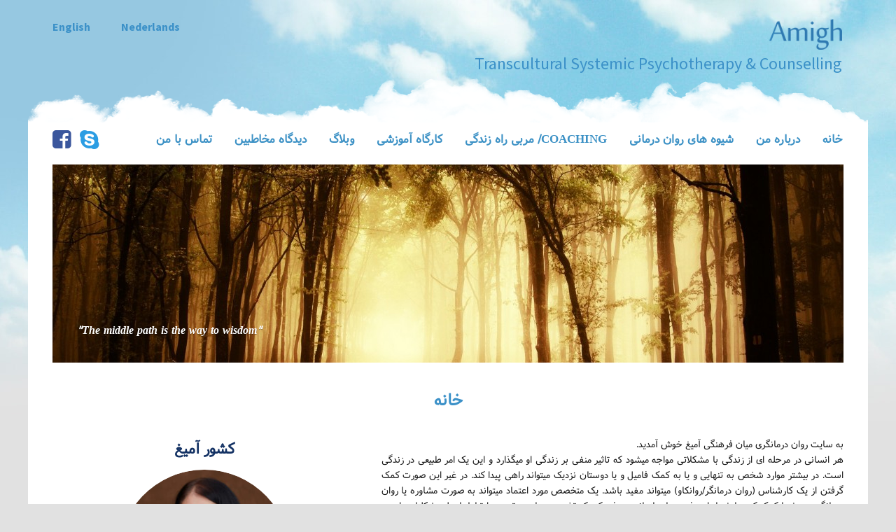

--- FILE ---
content_type: text/html; charset=UTF-8
request_url: https://www.amigh.nl/fa/author/bugloos/
body_size: 9158
content:
<!DOCTYPE html>
<html dir="rtl" lang="fa-IR">
<head>
    <title>jX_up7DfmDn6, Author at Amigh</title>
    <meta charset="UTF-8">
    <meta http-equiv="X-UA-Compatible" content="IE=edge">
    <meta content="width=device-width, initial-scale=1.0" name="viewport"/>
    <meta name="description" content=""/>
    <meta name="keywords" content=""/>
    <meta name="author" content="Bugloos - www.bugloos.nl - Amin Behravehs & Shirin Nosrati"/>
    <meta name="copyright" content="Copyright � Amigh 2014"/>
    <meta http-equiv="content-language" content="nl"/>
    <meta name="robots" content="all"/>



    <script>
        var _info = {
            templateUrl: "https://www.amigh.nl/wp-content/themes/amigh/"
        }
    </script>
    <meta name='robots' content='index, follow, max-image-preview:large, max-snippet:-1, max-video-preview:-1' />
<link rel="alternate" href="https://www.amigh.nl/fa/author/bugloos/" hreflang="fa" />
<link rel="alternate" href="https://www.amigh.nl/nl/author/bugloos/" hreflang="nl" />

	<!-- This site is optimized with the Yoast SEO plugin v26.6 - https://yoast.com/wordpress/plugins/seo/ -->
	<link rel="canonical" href="https://www.amigh.nl/fa/author/bugloos/" />
	<link rel="next" href="https://www.amigh.nl/fa/author/bugloos/page/2/" />
	<meta property="og:locale" content="fa_IR" />
	<meta property="og:locale:alternate" content="nl_NL" />
	<meta property="og:type" content="profile" />
	<meta property="og:title" content="jX_up7DfmDn6, Author at Amigh" />
	<meta property="og:url" content="https://www.amigh.nl/fa/author/bugloos/" />
	<meta property="og:site_name" content="Amigh" />
	<meta property="og:image" content="https://secure.gravatar.com/avatar/7392a60c4f5b979291379c2da91de1643142fc43e750f838e5ae198952b8d2b5?s=500&d=mm&r=g" />
	<meta name="twitter:card" content="summary_large_image" />
	<script type="application/ld+json" class="yoast-schema-graph">{"@context":"https://schema.org","@graph":[{"@type":"ProfilePage","@id":"https://www.amigh.nl/fa/author/bugloos/","url":"https://www.amigh.nl/fa/author/bugloos/","name":"jX_up7DfmDn6, Author at Amigh","isPartOf":{"@id":"https://www.amigh.nl/fa/#website"},"primaryImageOfPage":{"@id":"https://www.amigh.nl/fa/author/bugloos/#primaryimage"},"image":{"@id":"https://www.amigh.nl/fa/author/bugloos/#primaryimage"},"thumbnailUrl":"https://www.amigh.nl/wp-content/uploads/2015/11/shutterstock_116368246.jpg","breadcrumb":{"@id":"https://www.amigh.nl/fa/author/bugloos/#breadcrumb"},"inLanguage":"fa-IR","potentialAction":[{"@type":"ReadAction","target":["https://www.amigh.nl/fa/author/bugloos/"]}]},{"@type":"ImageObject","inLanguage":"fa-IR","@id":"https://www.amigh.nl/fa/author/bugloos/#primaryimage","url":"https://www.amigh.nl/wp-content/uploads/2015/11/shutterstock_116368246.jpg","contentUrl":"https://www.amigh.nl/wp-content/uploads/2015/11/shutterstock_116368246.jpg","width":1920,"height":1280},{"@type":"BreadcrumbList","@id":"https://www.amigh.nl/fa/author/bugloos/#breadcrumb","itemListElement":[{"@type":"ListItem","position":1,"name":"Welcome","item":"https://www.amigh.nl/fa/"},{"@type":"ListItem","position":2,"name":"Archives for jX_up7DfmDn6"}]},{"@type":"WebSite","@id":"https://www.amigh.nl/fa/#website","url":"https://www.amigh.nl/fa/","name":"Amigh","description":"Transcultural systemic psychotherapy &amp; counselling","potentialAction":[{"@type":"SearchAction","target":{"@type":"EntryPoint","urlTemplate":"https://www.amigh.nl/fa/?s={search_term_string}"},"query-input":{"@type":"PropertyValueSpecification","valueRequired":true,"valueName":"search_term_string"}}],"inLanguage":"fa-IR"},{"@type":"Person","@id":"https://www.amigh.nl/fa/#/schema/person/d0f69bcda2ceb143b9d28b7ce0b421ae","name":"jX_up7DfmDn6","image":{"@type":"ImageObject","inLanguage":"fa-IR","@id":"https://www.amigh.nl/fa/#/schema/person/image/","url":"https://secure.gravatar.com/avatar/7392a60c4f5b979291379c2da91de1643142fc43e750f838e5ae198952b8d2b5?s=96&d=mm&r=g","contentUrl":"https://secure.gravatar.com/avatar/7392a60c4f5b979291379c2da91de1643142fc43e750f838e5ae198952b8d2b5?s=96&d=mm&r=g","caption":"jX_up7DfmDn6"},"sameAs":["http://www.bugloos.nl"],"mainEntityOfPage":{"@id":"https://www.amigh.nl/fa/author/bugloos/"}}]}</script>
	<!-- / Yoast SEO plugin. -->


<link rel='dns-prefetch' href='//ajax.googleapis.com' />
<link rel="alternate" type="application/rss+xml" title="Amigh &raquo; خوراک نوشته‌های jX_up7DfmDn6" href="https://www.amigh.nl/fa/author/bugloos/feed/" />
<style id='wp-img-auto-sizes-contain-inline-css' type='text/css'>
img:is([sizes=auto i],[sizes^="auto," i]){contain-intrinsic-size:3000px 1500px}
/*# sourceURL=wp-img-auto-sizes-contain-inline-css */
</style>
<style id='wp-emoji-styles-inline-css' type='text/css'>

	img.wp-smiley, img.emoji {
		display: inline !important;
		border: none !important;
		box-shadow: none !important;
		height: 1em !important;
		width: 1em !important;
		margin: 0 0.07em !important;
		vertical-align: -0.1em !important;
		background: none !important;
		padding: 0 !important;
	}
/*# sourceURL=wp-emoji-styles-inline-css */
</style>
<script type="text/javascript" src="//ajax.googleapis.com/ajax/libs/jquery/1.11.3/jquery.min.js?ver=1.11.3" id="jquery-js"></script>
<link rel="https://api.w.org/" href="https://www.amigh.nl/wp-json/" /><link rel="alternate" title="JSON" type="application/json" href="https://www.amigh.nl/wp-json/wp/v2/users/1" /><link rel="EditURI" type="application/rsd+xml" title="RSD" href="https://www.amigh.nl/xmlrpc.php?rsd" />
<meta name="generator" content="WordPress 6.9" />
		<style type="text/css" id="wp-custom-css">
			#header #multilingual
{
	width:196px !important;
	top:27px !important;
}
#header #multilingual a
{
	font-weight:bold !important;
	text-align:left !important;
	font-family:'Source Sans Pro',Arial,sans-serif;
}
#header h1#tagline
{
	text-transform: capitalize !important;
}
#header #logo img {
    width: 107px !important;
}
#header #logo, #header h1#tagline{
	right:37px !important;
	left:37px !important;
}
#header #tagline
{
	font-family: 'Source Sans Pro',Arial,sans-serif !important;
    font-weight: normal !important;
	font-size:150% !important;
}		</style>
		</head>
<body data-rsssl=1>
<div id="viewport">
    <div id="header">
        <div id="logo">
            <a href="https://www.amigh.nl/fa" hreflang="fa"><img src="https://www.amigh.nl/wp-content/uploads/2023/06/amigh-logo2-e1685615121872.png" title="Keshvar Amigh"
                                             alt="Keshvar Amigh"/></a></div>
        <h1 id="tagline">Transcultural systemic psychotherapy &amp; counselling</h1>

        <div id="multilingual" style="display:flex;direction:rtl;">
                            <a style="font-weight:bold;width:95px;" href="https://www.amigh.nl/nl/author/bugloos/" hreflang="fa">
                    Nederlands                </a>
                            <a style="font-weight:bold;width:95px;" href="https://www.amigh.nl/en/" hreflang="fa">
                    English                </a>
                        <div class="lang-links-container" style="display:flex;">
            </div>
        </div>
        <a href="#" id="mobile-menu-button"><span class="fa fa-bars"></span></a>
    </div>
    <div id="menu">
        <div class="menu-container1">
            <div class="menu-container2">
                <ul>
                    <div class="menu-%d9%81%d8%a7%d8%b1%d8%b3%db%8c-container"><ul id="menu-%d9%81%d8%a7%d8%b1%d8%b3%db%8c" class="menu"><li id="menu-item-436" class="menu-item menu-item-type-custom menu-item-object-custom menu-item-436"><a href="/fa">خانه</a></li>
<li id="menu-item-852" class="menu-item menu-item-type-post_type menu-item-object-page menu-item-852"><a href="https://www.amigh.nl/fa/%d8%af%d8%b1%d8%a8%d8%a7%d8%b1%d9%87_%da%a9%d8%b4%d9%88%d8%b1_%d8%a2%d9%85%db%8c%d8%ba/">درباره من</a></li>
<li id="menu-item-428" class="menu-item menu-item-type-custom menu-item-object-custom menu-item-has-children menu-item-428"><a href="#">شیوه های روان درمانی</a>
<ul class="sub-menu">
	<li id="menu-item-453" class="menu-item menu-item-type-post_type menu-item-object-treatment menu-item-453"><a href="https://www.amigh.nl/fa/treatment/%d8%aa%d8%b3%d8%aa-%d8%b2%d9%88%d8%ac-%d8%af%d8%b1%d9%85%d8%a7%d9%86%db%8c/">زوج درمانی</a></li>
	<li id="menu-item-647" class="menu-item menu-item-type-post_type menu-item-object-treatment menu-item-647"><a href="https://www.amigh.nl/fa/treatment/%d8%b1%d9%88%d8%a7%d9%86-%d8%af%d8%b1%d9%85%d8%a7%d9%86%da%af%d8%b1%db%8c-%d9%81%d8%b1%d8%af%db%8c/">روان درمانگری فردی</a></li>
	<li id="menu-item-650" class="menu-item menu-item-type-post_type menu-item-object-treatment menu-item-650"><a href="https://www.amigh.nl/fa/treatment/%d8%b3%db%8c%d8%b3%d8%aa%d9%85%db%8c%da%a9-%d8%aa%d8%b1%d8%a7%d9%be%db%8c-systemic-psychotherapy/">سیستمیک تراپی (Systemic psychotherapy)</a></li>
</ul>
</li>
<li id="menu-item-744" class="menu-item menu-item-type-post_type menu-item-object-treatment menu-item-744"><a href="https://www.amigh.nl/fa/treatment/%d9%85%d8%b1%d8%a8%db%8c-%da%af%d8%b1%db%8c/">coaching/ مربی راه زندگی</a></li>
<li id="menu-item-993" class="menu-item menu-item-type-post_type menu-item-object-page menu-item-993"><a href="https://www.amigh.nl/fa/%da%a9%d8%a7%d8%b1%da%af%d8%a7%d9%87-%d8%a2%d9%85%d9%88%d8%b2%d8%b4%db%8c/">کارگاه آموزشی</a></li>
<li id="menu-item-439" class="menu-item menu-item-type-post_type menu-item-object-page menu-item-439"><a href="https://www.amigh.nl/fa/%d9%88%d8%a8%d9%84%d8%a7%da%af/">وبلاگ</a></li>
<li id="menu-item-441" class="menu-item menu-item-type-post_type menu-item-object-page menu-item-441"><a href="https://www.amigh.nl/fa/%da%af%d8%b3%d8%aa-%d8%a8%d9%88%da%a9-%d9%81%d8%a7%d8%b1%d8%b3%db%8c/">دیدگاه مخاطبین</a></li>
<li id="menu-item-440" class="menu-item menu-item-type-post_type menu-item-object-page menu-item-440"><a href="https://www.amigh.nl/fa/%d8%aa%d9%85%d8%a7%d8%b3-%d8%a8%d8%a7-%d9%85%d9%86/">تماس با من</a></li>
</ul></div>                </ul>
            </div>
        </div>
                    <div id="social">
                <a href="skype:k.amigh:" hreflang="fa"><span class="fa fa-skype quick-ease"></span></a>
                <a href="https://www.facebook.com/Amigh-212360865451737/?ref=hl" target="_blank" hreflang="fa"><span
                        class="fa fa-facebook-square quick-ease"></span></a>
            </div>
        
    </div>

    <div id="content">    <div id="slider-container">
    <div id="slider">
        <ul class="slides">
                                                        <li>
                            <img
                                src="https://www.amigh.nl/wp-content/uploads/2015/11/shutterstock_59408146-1130x290.jpg"
                                width="1130"
                                height="290"
                                alt="" title=""/>
                            <h6 class="saying left">"The middle path is the way to wisdom"</h6>
                        </li>
                                            <li>
                            <img
                                src="https://www.amigh.nl/wp-content/uploads/2015/11/shutterstock_59764519-1130x290.jpg"
                                width="1130"
                                height="290"
                                alt="" title=""/>
                            <h6 class="saying left">“Let the beauty of what you love be what you do”</h6>
                        </li>
                                            <li>
                            <img
                                src="https://www.amigh.nl/wp-content/uploads/2015/11/shutterstock_111817763-1130x290.jpg"
                                width="1130"
                                height="290"
                                alt="" title=""/>
                            <h6 class="saying left">"You wander from room to room. Hunting for the diamond necklace. That is already around your neck"</h6>
                        </li>
                                            <li>
                            <img
                                src="https://www.amigh.nl/wp-content/uploads/2015/11/Autumn-2-1-1130x290.jpeg"
                                width="1130"
                                height="290"
                                alt="" title=""/>
                            <h6 class="saying left">"If Light Is In Your Heart You Will Find Your Way Home”</h6>
                        </li>
                                            <li>
                            <img
                                src="https://www.amigh.nl/wp-content/uploads/2015/11/shutterstock_57492448-1130x290.jpg"
                                width="1130"
                                height="290"
                                alt="" title=""/>
                            <h6 class="saying left">“If you are irritated by every rub, how will your mirror be polished?”</h6>
                        </li>
                                            <li>
                            <img
                                src="https://www.amigh.nl/wp-content/uploads/2015/11/shutterstock_78564880-1130x290.jpg"
                                width="1130"
                                height="290"
                                alt="" title=""/>
                            <h6 class="saying left">"I am the master of my fate I am the captain of my soul"</h6>
                        </li>
                                            <li>
                            <img
                                src="https://www.amigh.nl/wp-content/uploads/2015/11/shutterstock_92515741-1130x290.jpg"
                                width="1130"
                                height="290"
                                alt="" title=""/>
                            <h6 class="saying left">“Without suffering, there’s  no happiness. No Mud, no Lotus“</h6>
                        </li>
                                            <li>
                            <img
                                src="https://www.amigh.nl/wp-content/uploads/2015/11/shutterstock_116368246-1130x290.jpg"
                                width="1130"
                                height="290"
                                alt="" title=""/>
                            <h6 class="saying left">"Appear as you are, Be as you appear"</h6>
                        </li>
                                            <li>
                            <img
                                src="https://www.amigh.nl/wp-content/uploads/2015/11/shutterstock_98725502-1130x290.jpg"
                                width="1130"
                                height="290"
                                alt="" title=""/>
                            <h6 class="saying left">“Be happy for this moment. This moment is your life”</h6>
                        </li>
                                                </ul>
    </div>
    </div><div id="page" class="homepage">
    
<div class="section">
	<h1>خانه</h1>

	<div class="column-con amount-2b">

		<div class="column">

			<p style="text-align: justify">به سایت روان درمانگری میان فرهنگی آمیغ خوش آمدید.<br />
هر انسانی در مرحله ای از زندگی با مشکلاتی مواجه میشود که تاثیر منفی بر زندگی او میگذارد و این یک امر طبیعی در زندگی است. در بیشتر موارد شخص به تنهایی و یا به کمک فامیل و یا دوستان نزدیک میتواند راهی پیدا کند. در غیر این صورت کمک گرفتن از یک کارشناس (روان درمانگر/روانکاو) میتواند مفید باشد. یک متخصص مورد اعتماد میتواند به صورت مشاوره یا روان درمانگری به شما کمک کند؛ یا شما را به فرد و یا سازمانی معرفی کند که تخصص مناسب تری در ارتباط با حل مشکلتان دارد.<br />
در این سایت میتوانید اطلاعات لازم را در مورد شیوه روان درمانگری من بخوانید که البته در موارد زیادی این اطلاعات عمومی و استاندارد میباشند. علاوه بر اطلاعات داده شده تلاش بر این بوده که با ارایه لینک های مختلف اطلاعات بیشتری در اختیارتان قرار داده شود. با این وجود اگر بعد از خواندن نیاز به طرح سوال و یا توضیح داشتید میتوانید از طریق ایمیل (ترجیحا) و یا تلفن درج شده در سایت با من تماس بگیرید.</p>

		</div>
		<div class="column">

			<h2 class="amigh">کشور آمیغ</h2>
			<a id="amigh" href="https://www.amigh.nl/fa/%d8%af%d8%b1%d8%a8%d8%a7%d8%b1%d9%87_%da%a9%d8%b4%d9%88%d8%b1_%d8%a2%d9%85%db%8c%d8%ba/">
				<span class="ease">Keshvar Amigh</span>
				<img src="https://www.amigh.nl/wp-content/uploads/2022/04/keshvaramigh500x521-288x300.jpg"  title="KESHVAR AMIGH" alt="KESHVAR AMIGH"/>
			</a>

		</div>

	</div>

</div><div class="section">

    <h2>چگونه می توانم به شما کمک کنم</h2>

    <div class="column-con amount-3">

        <div class="column services">
            <div class="box">

                <h3>شیوه های روان درمانی</h3>

                
                        <a href="https://www.amigh.nl/fa/treatment/%d8%aa%d8%b3%d8%aa-%d8%b2%d9%88%d8%ac-%d8%af%d8%b1%d9%85%d8%a7%d9%86%db%8c/" class="button ease" hreflang="fa">
                            <b>زوج درمانی</b>
                                                            <span>روان درمانگری رابطه زناشویی یک شاخه از روان درمانگری است که اساس آن متمرکز بر حل مشکلات و بهبود رابطه بین...</span>
                                                        </a>
                    
                        <a href="https://www.amigh.nl/fa/treatment/%d8%b1%d9%88%d8%a7%d9%86-%d8%af%d8%b1%d9%85%d8%a7%d9%86%da%af%d8%b1%db%8c-%d9%81%d8%b1%d8%af%db%8c/" class="button ease" hreflang="fa">
                            <b>روان درمانگری فردی</b>
                                                            <span>در این نوع تراپی تمرکز شما بر موضوعات و اهدافی است که برایتان مهم هستند.
در یک تراپی فردی، من (روان درمانگر) و...</span>
                                                        </a>
                    
                        <a href="https://www.amigh.nl/fa/treatment/%d9%85%d8%b1%d8%a8%db%8c-%da%af%d8%b1%db%8c/" class="button ease" hreflang="fa">
                            <b>coaching/ مربی راه زندگی</b>
                                                            <span>مربی راه زندگی یا مسایل کاری و شخصی، همراهی است که به شما کمک می کند تا کیفیت زندگی تان را افرایش دهید یا زندگی...</span>
                                                        </a>
                    
            </div>
        </div>

        <div class="column services skype">
            <div class="box">

                <h3><span
                        class="fa fa-skype"></span>آنلاین                </h3>

                <p>تراپی، مشاوره و مربی گری از طریق آنلاین هم امکان پذیر است. در هر کجای دنیا که زندگی می کنید می توانید از طریق آنلاین جهت حل و یا بهبود مشکلات فردی - روابط زناشویی و یا خانوادگی از جلسات تراپی و یا مشاوره استفاده کنید. برای جلسه آشنایی (اولین جلسه) که حدود نیم ساعت می باشد نیازی نیست هزینه ای پرداخت کنید.<br />
<br />
براساس جلسه، همراه با هم تصمیم می گیریم که آیا با تراپی /مشاوره شروع کنیم و یا اینکه توصیه میشود به جایی که پاسخ مناسب تری به نیاز شما می باشد مراجعه کنید.</p>

                <div class="image-container">
                    <img src="https://www.amigh.nl/wp-content/uploads/2015/10/skypeMeAmigh-300x200.jpg" alt=""
                         title=""/>

                    <div class="overlay">
                        <a href="https://www.skype.com/download target=" _blank" class="ease download">دانلود اسکایپ</a>
                        <a href="skype:k.amigh?call"
                           class="ease">اسکایپ با من</a>
                    </div>
                </div>

            </div>
        </div>

        <div class="column services workshops">
            <div class="box">

                <h3>
                    <!-- <a href="#" class="prev ease"><span class="fa fa-chevron-left"></span></a> -->
                    کارگاه آموزشی                    <!-- <a href="#" class="next ease"><span class="fa fa-chevron-right"></span></a> -->
                </h3>

                <div class="workshop">
                    <ul class="slides">
                        
                            <li>
                                <div class="image-container">
                                    <h4>تقویت عشق در رابطه زناشویی</h4>

                                    <img
                                        src="https://www.amigh.nl/wp-content/uploads/2015/10/workshop11-300x200.jpg"
                                        alt="تقویت عشق در رابطه زناشویی"
                                        title="تقویت عشق در رابطه زناشویی"/>
                                </div>
                                                                    <p>این کارگاه دو روزه به شما کمک می کند که نگاهی آگاهانه و تازه نسبت به رابطه زناشویی بدست آورید و با این پشتوانه و تسلط به تکنیک های لازم احساس امنیت و نزدیکی عاطفی بین خود و همسرتان یا همراهتان را محکم تر کنید.<br />
این کارگاه به صورت گروهی و یا  خصوصی (یک زو...</p>
                                    
                                <a href="https://www.amigh.nl/fa/workshop/%d8%aa%d9%82%d9%88%db%8c%d8%aa-%d8%b9%d8%b4%d9%82-%d8%af%d8%b1-%d8%b1%d8%a7%d8%a8%d8%b7%d9%87-%d8%b2%d9%86%d8%a7%d8%b4%d9%88%db%8c%db%8c/"
                                   hreflang="fa"
                                   class="more-info ease">More information</a>
                            </li>

                                            </ul>
                </div>

            </div>
        </div>

    </div>

</div></div>
</div>


<div id="footer">
    <div class="column-con">
        <div class="column">
            <h6>GuestBook</h6>
                            <a href="https://www.amigh.nl/fa/%da%af%d8%b3%d8%aa-%d8%a8%d9%88%da%a9-%d9%81%d8%a7%d8%b1%d8%b3%db%8c/"
                   class="guestbook-message"
                   hreflang="fa"> از همراهی، دلسوزی و حمایتی که در طول درمان به من داشتید، صمیمانه سپاسگزارم.
دوره‌ی درمان با شما برای...                </a>
                <div class="guestbook-writer">مهتاب</div>
                            <a href="https://www.amigh.nl/fa/%da%af%d8%b3%d8%aa-%d8%a8%d9%88%da%a9-%d9%81%d8%a7%d8%b1%d8%b3%db%8c/"
                   class="guestbook-message"
                   hreflang="fa"> درود به خانم آمیغ، 
یکی از بهترین تجربه های من آشنایی با شما بود و یکی از مهمترین قسمت برای رشد شخصی...                </a>
                <div class="guestbook-writer">علی آمیغ</div>
                            <a href="https://www.amigh.nl/fa/%da%af%d8%b3%d8%aa-%d8%a8%d9%88%da%a9-%d9%81%d8%a7%d8%b1%d8%b3%db%8c/"
                   class="guestbook-message"
                   hreflang="fa"> با سلام وادب خدمت سرکار آمیغ 
ابتدا حقیقتا قاصرم که بتوانم حق مطلب را ادا کنم وقصورم دو چندان شدوقتی...                </a>
                <div class="guestbook-writer">Nima</div>
                    </div>
        <div class="column">
            <h6>Latest Blog Posts</h6>
            <ul class="latest-blogs">
                                    <li>
                        <a href="https://www.amigh.nl/fa/%da%a9%db%8c-%d9%87%d9%85%d8%af%db%8c%da%af%d8%b1-%d8%b1%d8%a7-%da%af%d9%85-%da%a9%d8%b1%d8%af%db%8c%d9%85%d8%9f/" hreflang="fa">کی همدیگر را گم کردیم؟</a>
                        <span>۲/۰۸/۲۷</span>
                    </li>
                                    <li>
                        <a href="https://www.amigh.nl/fa/2013-2/" hreflang="fa">زندگی ، مرگ ، توانایی</a>
                        <span>۰/۰۴/۱۲</span>
                    </li>
                                    <li>
                        <a href="https://www.amigh.nl/fa/1858-2/" hreflang="fa">چگونه با احساساتمان کنار بیاییم ؟</a>
                        <span>۹۸/۱۰/۲۲</span>
                    </li>
                                    <li>
                        <a href="https://www.amigh.nl/fa/1771-2/" hreflang="fa">خبر خوب / بد: همسر ایده آل وجود ندارد</a>
                        <span>۹۸/۰۲/۱۱</span>
                    </li>
                                    <li>
                        <a href="https://www.amigh.nl/fa/%d8%af%d9%88%d8%b3%d8%aa-%d9%88%d8%a7%d9%82%d8%b9%db%8c-%da%a9%db%8c%d8%b3%d8%aa-%d8%9f/" hreflang="fa">دوست واقعی کیست ؟</a>
                        <span>۹۸/۰۲/۰۴</span>
                    </li>
                            </ul>
        </div>
        <div class="column">
            <h6>Contact Details</h6>
                            <div class="contact-box">
                    <span class="fa fa-map-marker"></span>
                    <a href="https://www.google.com/maps/place/Verloskundigenpraktijk+Utrecht+West/@52.0914697,5.0960215,18z/data=!3m1!4b1!4m6!3m5!1s0x47c66f9c9bce8a91:0x476280e5bb139f23!8m2!3d52.0914683!4d5.0971041!16s%2Fg%2F11j1cgtpsy?entry=ttu"
                       hreflang="fa">Jan Pieterszoon Coenhof 200, 3531 HX  Utrecht</a>
                </div>
                <div class="contact-box">
                    <span class="fa fa-envelope"></span>
                    <a href="/cdn-cgi/l/email-protection#e28b8c848da2838f8b858acc8c8ed8" hreflang="fa"> <p><span class="__cf_email__" data-cfemail="1a73747c755a7b77737d72347476">[email&#160;protected]</span></p>
</a>
                </div>
                <div class="contact-box">
                    <span class="fa fa-phone"></span>
                    <a href="tel:+31619661221:"
                       hreflang="fa"><p>۰۰۳۱۶۱۹۶۶۱۲۲۱</p>
</a>
                </div>
                <div class="contact-box">
                    <span class="fa fa-skype"></span>
                    <a href="skype:k.amigh:"
                       hreflang="fa"><p>کشورآمیع  </p>
</a>
                </div>
                    </div>
    </div>

    <div id="developed-by">
        <div id="bugloos"><a href="http://www.bugloos.com" target="_blank">
                <img class="ease"
                     width="22"
                     height="36"
                     src="https://www.amigh.nl/wp-content/themes/amigh/library/images/bugloos.png"
                     alt="Bugloos" title="Bugloos"/></a>
        </div>
    </div>
</div>
</div>
<link rel="stylesheet" type="text/css" href="https://www.amigh.nl/wp-content/themes/amigh/library/css/amigh.css"/>
    <link rel="stylesheet" type="text/css" href="https://www.amigh.nl/wp-content/themes/amigh/library/css/amigh-farsi.css"/>
<link rel="stylesheet" type="text/css"
      href="https://fonts.googleapis.com/css?family=Source+Sans+Pro:300,400,400italic,700"/>
<link rel="stylesheet" type="text/css" href="https://www.amigh.nl/wp-content/themes/amigh/library/css/flexslider.css"/>
<link rel="stylesheet" type="text/css" href="https://www.amigh.nl/wp-content/themes/amigh/library/css/font-awesome.min.css"/>
<!--[if IE 8]>
<link rel="stylesheet" type="text/css" href="library/css/amigh-ie8.css"/>
<![endif]-->
<script data-cfasync="false" src="/cdn-cgi/scripts/5c5dd728/cloudflare-static/email-decode.min.js"></script><script type="text/javascript" src="https://ajax.googleapis.com/ajax/libs/jquery/1.11.1/jquery.min.js"></script>
<script type="text/javascript" src="https://www.amigh.nl/wp-content/themes/amigh/library/js/jquery.flexslider.js"></script>
<script type="text/javascript" src="https://www.amigh.nl/wp-content/themes/amigh/library/js/jquery.matchHeight-min.js"></script>
<script>
    $(document).ready(function () {
        $(".menu-container1 a").attr('hreflang', 'fa');
    });
</script>
    <script src='https://www.google.com/recaptcha/api.js?hl=fa'></script>


<script type="text/javascript">

    jQuery(document).ready(function ($) {

        $('a#mobile-menu-button').click(function (e) {
            if ($('#menu').is(':hidden')) {
                $('#menu').fadeIn(250);
            }
            else {
                $('#menu').fadeOut(250);
            }
        });

        $('#slider').flexslider({
            slideshowSpeed: 10000,
            controlNav: false,
            directionNav: false
        });

        $('.workshop').flexslider({
            controlNav: false,
            directionNav: true
        });


        $(function () {
            $('.box').matchHeight();
        });
        $(function () {
            $('#\ .column').matchHeight();
        });

    });

</script>
<script type="speculationrules">
{"prefetch":[{"source":"document","where":{"and":[{"href_matches":"/*"},{"not":{"href_matches":["/wp-*.php","/wp-admin/*","/wp-content/uploads/*","/wp-content/*","/wp-content/plugins/*","/wp-content/themes/amigh/*","/*\\?(.+)"]}},{"not":{"selector_matches":"a[rel~=\"nofollow\"]"}},{"not":{"selector_matches":".no-prefetch, .no-prefetch a"}}]},"eagerness":"conservative"}]}
</script>
<script id="wp-emoji-settings" type="application/json">
{"baseUrl":"https://s.w.org/images/core/emoji/17.0.2/72x72/","ext":".png","svgUrl":"https://s.w.org/images/core/emoji/17.0.2/svg/","svgExt":".svg","source":{"concatemoji":"https://www.amigh.nl/wp-includes/js/wp-emoji-release.min.js?ver=6.9"}}
</script>
<script type="module">
/* <![CDATA[ */
/*! This file is auto-generated */
const a=JSON.parse(document.getElementById("wp-emoji-settings").textContent),o=(window._wpemojiSettings=a,"wpEmojiSettingsSupports"),s=["flag","emoji"];function i(e){try{var t={supportTests:e,timestamp:(new Date).valueOf()};sessionStorage.setItem(o,JSON.stringify(t))}catch(e){}}function c(e,t,n){e.clearRect(0,0,e.canvas.width,e.canvas.height),e.fillText(t,0,0);t=new Uint32Array(e.getImageData(0,0,e.canvas.width,e.canvas.height).data);e.clearRect(0,0,e.canvas.width,e.canvas.height),e.fillText(n,0,0);const a=new Uint32Array(e.getImageData(0,0,e.canvas.width,e.canvas.height).data);return t.every((e,t)=>e===a[t])}function p(e,t){e.clearRect(0,0,e.canvas.width,e.canvas.height),e.fillText(t,0,0);var n=e.getImageData(16,16,1,1);for(let e=0;e<n.data.length;e++)if(0!==n.data[e])return!1;return!0}function u(e,t,n,a){switch(t){case"flag":return n(e,"\ud83c\udff3\ufe0f\u200d\u26a7\ufe0f","\ud83c\udff3\ufe0f\u200b\u26a7\ufe0f")?!1:!n(e,"\ud83c\udde8\ud83c\uddf6","\ud83c\udde8\u200b\ud83c\uddf6")&&!n(e,"\ud83c\udff4\udb40\udc67\udb40\udc62\udb40\udc65\udb40\udc6e\udb40\udc67\udb40\udc7f","\ud83c\udff4\u200b\udb40\udc67\u200b\udb40\udc62\u200b\udb40\udc65\u200b\udb40\udc6e\u200b\udb40\udc67\u200b\udb40\udc7f");case"emoji":return!a(e,"\ud83e\u1fac8")}return!1}function f(e,t,n,a){let r;const o=(r="undefined"!=typeof WorkerGlobalScope&&self instanceof WorkerGlobalScope?new OffscreenCanvas(300,150):document.createElement("canvas")).getContext("2d",{willReadFrequently:!0}),s=(o.textBaseline="top",o.font="600 32px Arial",{});return e.forEach(e=>{s[e]=t(o,e,n,a)}),s}function r(e){var t=document.createElement("script");t.src=e,t.defer=!0,document.head.appendChild(t)}a.supports={everything:!0,everythingExceptFlag:!0},new Promise(t=>{let n=function(){try{var e=JSON.parse(sessionStorage.getItem(o));if("object"==typeof e&&"number"==typeof e.timestamp&&(new Date).valueOf()<e.timestamp+604800&&"object"==typeof e.supportTests)return e.supportTests}catch(e){}return null}();if(!n){if("undefined"!=typeof Worker&&"undefined"!=typeof OffscreenCanvas&&"undefined"!=typeof URL&&URL.createObjectURL&&"undefined"!=typeof Blob)try{var e="postMessage("+f.toString()+"("+[JSON.stringify(s),u.toString(),c.toString(),p.toString()].join(",")+"));",a=new Blob([e],{type:"text/javascript"});const r=new Worker(URL.createObjectURL(a),{name:"wpTestEmojiSupports"});return void(r.onmessage=e=>{i(n=e.data),r.terminate(),t(n)})}catch(e){}i(n=f(s,u,c,p))}t(n)}).then(e=>{for(const n in e)a.supports[n]=e[n],a.supports.everything=a.supports.everything&&a.supports[n],"flag"!==n&&(a.supports.everythingExceptFlag=a.supports.everythingExceptFlag&&a.supports[n]);var t;a.supports.everythingExceptFlag=a.supports.everythingExceptFlag&&!a.supports.flag,a.supports.everything||((t=a.source||{}).concatemoji?r(t.concatemoji):t.wpemoji&&t.twemoji&&(r(t.twemoji),r(t.wpemoji)))});
//# sourceURL=https://www.amigh.nl/wp-includes/js/wp-emoji-loader.min.js
/* ]]> */
</script>
<script defer src="https://static.cloudflareinsights.com/beacon.min.js/vcd15cbe7772f49c399c6a5babf22c1241717689176015" integrity="sha512-ZpsOmlRQV6y907TI0dKBHq9Md29nnaEIPlkf84rnaERnq6zvWvPUqr2ft8M1aS28oN72PdrCzSjY4U6VaAw1EQ==" data-cf-beacon='{"version":"2024.11.0","token":"760bde119c07412a998b7fe904f08741","r":1,"server_timing":{"name":{"cfCacheStatus":true,"cfEdge":true,"cfExtPri":true,"cfL4":true,"cfOrigin":true,"cfSpeedBrain":true},"location_startswith":null}}' crossorigin="anonymous"></script>
</body>
</html>


--- FILE ---
content_type: text/css
request_url: https://www.amigh.nl/wp-content/themes/amigh/library/css/amigh.css
body_size: 5708
content:
html,body{margin:0;padding:0;width:100%;height:100%;background:url(../images/website-background.jpg) center top no-repeat #e1e1e1;-webkit-text-size-adjust:100%}div{line-height:140%;font-size:100%;font-family:'Source Sans Pro',Arial,sans-serif;color:#141414}h1,h2,h3,h4,h5,h6{margin:0;padding:0;line-height:normal;font-family:'Source Sans Pro',Arial,sans-serif;color:#141414}p{margin:0;padding:0}img{border:none}table{border-spacing:0;border-collapse:collapse}table th{text-align:left}form,ul,ol,li{margin:0;padding:0}a:link,a:visited{color:#3c91c8;text-decoration:none;outline:none}a:hover,a:active,a:focus{color:#143264;text-decoration:none;outline:none}input[type=text],select,textarea{padding:7.5px;width:100%;height:40px;line-height:23px;font-size:100%;font-family:'Source Sans Pro',Arial,Sans-serif;color:#141414;-webkit-border-radius:5px;-moz-border-radius:5px;border-radius:5px;border:1px solid rgba(150,200,225,0.66);background:#fff;-webkit-box-sizing:border-box;-moz-box-sizing:border-box;box-sizing:border-box;outline:none}textarea{height:200px;resize:none}input[type=text]:focus,select:focus,textarea:focus{border:1px solid #3c91c8;-webkit-box-shadow:0 1px 4px rgba(0,0,0,0.15);-moz-box-shadow:0 1px 4px rgba(0,0,0,0.15);box-shadow:0 1px 4px rgba(0,0,0,0.15)}input[type=submit]{margin:0;padding:10px 15px;width:auto;height:40px;line-height:20px;font-size:100%;font-family:'Source Sans Pro',Arial,Sans-serif;color:#fff!important;text-transform:uppercase;-webkit-border-radius:5px;-moz-border-radius:5px;border-radius:5px;border:none;background:#3c91c8;-webkit-box-sizing:border-box;-moz-box-sizing:border-box;box-sizing:border-box;cursor:pointer;outline:none;-webkit-appearance:none}input[type=submit]:hover{color:#143264!important;background:rgba(150,200,225,0.66)}input[type=submit].disabled{background-color:#eee;cursor:default;color:#fff!important}.alert-success{height:40px;background-color:#3c91c8;color:#fff!important;padding:0 10px;box-sizing:border-box;line-height:40px;-webkit-border-radius:5px;-moz-border-radius:5px;border-radius:5px;text-transform:capitalize}.ease{-webkit-transition:all .25s ease;-moz-transition:all .25s ease;-o-transition:all .25s ease;transition:all .25s ease}.quick-ease{-webkit-transition:all .1s ease;-moz-transition:all .1s ease;-o-transition:all .5s ease;transition:all .1s ease}#viewport{margin:0 auto;width:100%;max-width:1200px;position:relative;overflow:hidden}#email-sent-notification{display:none;bottom:15px;right:15px;padding:15px;width:300px;border-radius:5px;border:1px solid green;background:#fff;box-shadow:0 2px 5px rgba(0,0,0,0.2);position:fixed;z-index:999;-webkit-box-sizing:border-box;-moz-box-sizing:border-box;box-sizing:border-box}#email-sent-notification p{width:100%;color:#141414!important;position:relative;float:left}#email-sent-notification a.close-button{margin:0 0 10px;position:relative;float:right;display:block}#email-sent-notification a.close-button i{color:#666!important}#email-sent-notification a:hover.close-button i{color:#000!important}#header{width:100%;height:175px;background:url(../images/header-background.png) center bottom no-repeat;position:relative}#header #logo{top:27px;left:75px;width:275px;position:absolute}#header #logo img{width:275px}#header h1#tagline{top:75px;left:74px;font-size:170%;color:#3c91c8;font-weight:300;position:absolute}#header #multilingual{top:40px;right:35px;width:132px;height:32px;position:absolute}#header #multilingual a{margin-left:10px;width:34px;height:34px;position:relative;float:right}#header #multilingual a img{width:34px;height:34px}#header a#mobile-menu-button{display:none}#menu{margin-bottom:-20px;width:100%;background:#fff;position:relative;float:left;z-index:6;display:block}#menu .menu-container1{padding-left:20px;position:relative;float:left}#menu ul{margin:0;padding:0;list-style:none}#menu li{position:relative;float:left}#menu li a{margin-left:15px;padding:10px 0;line-height:normal;font-size:130%;color:#3c91c5;text-transform:uppercase;font-weight:300;display:block;-webkit-transition:all .25s ease;-moz-transition:all .25s ease;-o-transition:all .25s ease;transition:all .25s ease}#menu li a:hover{color:#143264;text-decoration:none}#menu li.current-menu-item a{color:#143264}#menu li:first-child{margin:0}#menu ul.sub-menu{top:45px;left:0;padding:15px;width:220px;-webkit-border-radius:5px;-moz-border-radius:5px;border-radius:5px;border:1px solid rgba(150,200,225,0.66);background:#fff;-webkit-box-shadow:0 0 8px rgba(150,200,225,0.5);-moz-box-shadow:0 0 8px rgba(150,200,225,0.5);box-shadow:0 0 8px rgba(150,200,225,0.5);position:absolute;z-index:999;-webkit-box-sizing:border-box;-moz-box-sizing:border-box;box-sizing:border-box;display:none}#menu li:hover ul.sub-menu{display:block}#menu ul.sub-menu li{width:100%;height:auto;border-bottom:1px dotted rgba(150,200,225,0.66);text-transform:uppercase;-webkit-box-sizing:border-box;-moz-box-sizing:border-box;box-sizing:border-box}#menu ul.sub-menu li a{margin:0;padding:8px 10px;width:100%;height:auto;line-height:normal;font-size:100%;color:#3c91c5;font-weight:400;text-transform:none;display:block;-webkit-transition:all .25s ease;-moz-transition:all .25s ease;-o-transition:all .25s ease;transition:all .25s ease}#menu ul.sub-menu li a:hover{color:#143264;text-decoration:none}#menu ul.sub-menu li.current-menu-item a{color:#143264}#menu ul.sub-menu li:first-child{border-top:1px dotted rgba(150,200,225,0.66)}#menu #social{top:9px;right:35px;width:66px;height:32px;position:absolute;z-index:10;display:block}#menu #social a .fa{text-shadow:0 1px rgba(255,255,255,0.5),0 0 10px rgba(255,255,255,0.75);position:absolute}#menu #social a .fa-skype{left:0;font-size:32px;color:#2b9de3}#menu #social a .fa-facebook-square{right:0;font-size:31px;color:#3b579d}#content{width:100%;background:#fff;position:relative;float:left}#content #slider-container{margin-top:35px;padding:0 35px;width:100%;position:relative;float:left;-webkit-box-sizing:border-box;-moz-box-sizing:border-box;box-sizing:border-box}#content #slider{padding-bottom:25%;width:100%;height:0;position:relative}#content #slider ul.slides{width:100%;height:100%;position:absolute;overflow:hidden}#content #slider ul.slides li{width:100%;height:100%;position:absolute}#content #slider ul.slides li img{width:100%;display:block;z-index:5}#content #slider ul.slides li h6.saying{bottom:0;padding:35px;width:100%;line-height:normal;font-size:200%;color:#fff;font-weight:400;font-style:italic;text-align:left;text-shadow:0 1px 0 rgba(0,0,0,0.35);position:absolute;z-index:10;-webkit-box-sizing:border-box;-moz-box-sizing:border-box;box-sizing:border-box}#content #slider ul.slides li h6.saying.center{text-align:center}#content #slider ul.slides li h6.saying.right{text-align:right}#content #page{width:100%;position:relative}#content #page.page{padding:35px}#content #page ul,#content #page ol{margin:15px 0 0 2em;padding:0}#content #page li{margin:0;padding:0}#content #page ul.fa-ul li{padding:2px 0}#content #page ul.fa-ul li i.fa-li{padding-left:10px;font-size:125%;color:#3c91c8;font-weight:700}#content #page ul.fa-ul li i.fa-li.fa-angle-left{visibility:hidden}#content #page p{margin:15px 0 0}#content #page .section .column p:first-child{margin:0}#content #page .section{padding:0 35px 35px;width:100%;position:relative;float:left;-webkit-box-sizing:border-box;-moz-box-sizing:border-box;box-sizing:border-box}#content #page .section:nth-child(2n+2){background:rgba(150,200,225,0.66)}#content #page .section:nth-child(2n+2) *{color:#143264}#content #page .section h1{margin-top:35px;width:100%;font-size:250%;color:#3c91c8;text-align:center;position:relative}#content #page .section:nth-child(2n+2) h1{color:#143264;text-shadow:0 1px rgba(255,255,255,0.5)}#content #page .section h2{margin-top:35px;width:100%;font-size:200%;color:#3c91c8;font-weight:400;text-align:center;position:relative}#content #page .section:nth-child(2n+2) h2{color:#143264;text-shadow:0 1px rgba(255,255,255,0.5)}#content #page .section h3{margin-top:35px;width:100%;font-size:150%;color:#3c91c8;font-weight:400;text-align:center;position:relative}#content #page .section:nth-child(2n+2) h3{color:#143264;text-shadow:0 1px rgba(255,255,255,0.5)}#content #page .section .column-con{width:100%;position:relative}#content #page .section .column-con .column{margin-top:35px;width:100%;position:relative;float:left;-webkit-box-sizing:border-box;-moz-box-sizing:border-box;box-sizing:border-box}#content #page .section .column-con.amount-2 .column{width:50%}#content #page .section .column-con.amount-2 .column:nth-child(2n+1){padding-right:17.5px}#content #page .section .column-con.amount-2 .column:nth-child(2n+2){padding-left:17.5px}#content #page .section .column-con.amount-2b .column:nth-child(2n+1){width:60%;padding-right:17.5px}#content #page .section .column-con.amount-2b .column:nth-child(2n+2){width:40%;padding-left:17.5px}#content #page .section .column-con.amount-2c .column:nth-child(2n+1){width:33.33%;padding-right:17.5px}#content #page .section .column-con.amount-2c .column:nth-child(2n+2){width:66.66%;padding-left:17.5px}#content #page .section .column-con.amount-3 .column{width:33.33%}#content #page .section .column-con.amount-3 .column:nth-child(3n+1){padding-right:23.33px}#content #page .section .column-con.amount-3 .column:nth-child(3n+2){padding:0 11.66px}#content #page .section .column-con.amount-3 .column:nth-child(3n+3){padding-left:23.33px}#content #page .section .column-con .column h1,#content #page .section .column-con .column h2,#content #page .section .column-con .column h3{margin-top:0;text-align:left}#content #page .section .column .box{padding:15px;width:100%;-webkit-border-radius:5px;-moz-border-radius:5px;border-radius:5px;background:#fff;position:relative;float:left;-webkit-box-sizing:border-box;-moz-box-sizing:border-box;box-sizing:border-box}#content #page .section:nth-child(2n+1) .column .box{border:1px solid rgba(150,200,225,0.66);background:none}#content #page .section .column .box h3{width:100%;font-size:175%;color:#3c91c8;font-weight:300;text-align:center!important;text-transform:uppercase}#content #page #form{margin-top:5px;width:100%;position:relative}#content #page #form .form-row{margin-top:10px;width:100%;position:relative;float:left}#content #page #form .form-row label{left:0;padding:10px 0;width:125px;line-height:20px;position:absolute;z-index:10}#content #page #form .form-row label span{margin-left:5px;font-size:110%;font-weight:700}#content #page #form .form-row .input-con{padding-left:125px;width:100%;max-width:425px;position:relative;float:left;-webkit-box-sizing:border-box;-moz-box-sizing:border-box;box-sizing:border-box;z-index:5}#content #page #form .form-row.error input[type=text],#content #page #form .form-row.error textarea{border:1px solid red}#content #page #form .form-row .error-message{margin-top:5px;padding-left:125px;width:100%;line-height:normal;font-size:80%;color:red;position:relative;float:left;-webkit-box-sizing:border-box;-moz-box-sizing:border-box;box-sizing:border-box;display:none}#content #page #form .form-row.error .error-message{display:block}#content #page #form .form-row .required{padding:10px 0;width:125px;line-height:20px;font-size:90%;color:#666;position:relative;float:left}#content #page #form .form-row .required span{font-size:110%;color:#666;font-weight:700}#content #page #pagination{text-align:center;margin-top:35px;width:100%;height:36px;position:relative;display:inline-block}#content #page #pagination *{-webkit-box-sizing:border-box;-moz-box-sizing:border-box;box-sizing:border-box}#content #page #pagination a.page-numbers{padding:5px;min-width:36px;height:36px;line-height:24px;text-align:center;text-decoration:none;border-radius:5px;border:1px solid rgba(150,200,225,0.66);display:inline-block}#content #page #pagination a.page-numbers:hover{background:rgba(150,200,225,0.33)}#content #page #pagination span.current{color:#fff;font-weight:700;background:#3c91c8;border:#3c91c8;padding:5px;min-width:36px;max-width:40px;height:36px;line-height:28px;text-align:center;text-decoration:none;border-radius:5px;display:inline-block}#content #page #pagination a.next{padding:5px 10px 5px 15px;float:right;height:36px;line-height:24px;text-decoration:none;border-radius:5px;border:1px solid rgba(150,200,225,0.66);position:relative;display:inline-block}#content #page #pagination a.prev{padding:5px 15px 5px 10px;float:left;height:36px;line-height:24px;text-decoration:none;border-radius:5px;border:1px solid rgba(150,200,225,0.66);position:relative;display:inline-block}#content #page #pagination a.next:after{display:inline-block;font-family:FontAwesome;font-style:normal;font-weight:400;line-height:1;-webkit-font-smoothing:antialiased;-moz-osx-font-smoothing:grayscale;content:"\f054";margin-left:10px}#content #page #pagination a.prev:before{display:inline-block;font-family:FontAwesome;font-style:normal;font-weight:400;line-height:1;-webkit-font-smoothing:antialiased;-moz-osx-font-smoothing:grayscale;content:"\f053";margin-right:10px}#content #page.homepage .section .column h2.amigh{color:#143264;text-align:center}#content #page.homepage a#amigh{left:50%;margin:15px 0 0 -125px;width:250px;height:250px;-webkit-border-radius:50%;-moz-border-radius:50%;border-radius:50%;position:relative;float:left;overflow:hidden}#content #page.homepage a#amigh img{top:0;width:100%;-webkit-border-radius:50%;-moz-border-radius:50%;border-radius:50%;position:absolute;z-index:5}#content #page.homepage a#amigh span{top:250px;width:100%;height:100%;line-height:250px;font-size:125%;color:#fff;font-style:italic;text-align:center;text-shadow:0 1px 0 rgba(20,50,100,0.75);-webkit-border-radius:50%;-moz-border-radius:50%;border-radius:50%;background:rgba(20,50,100,0.6);position:absolute;z-index:10}#content #page.homepage a:hover#amigh span{top:0}#content #page.homepage .column.services a.button{margin-top:15px;padding:10px;width:100%;-webkit-border-radius:5px;-moz-border-radius:5px;border-radius:5px;border:1px solid rgba(150,200,225,0.66);position:relative;float:left;-webkit-box-sizing:border-box;-moz-box-sizing:border-box;box-sizing:border-box}#content #page.homepage .column.services a:hover.button{border:1px solid #3c91c8;background:#3c91c8}#content #page.homepage .column.services a:hover.button *{color:#fff}#content #page.homepage .column.services a.button b{width:100%;font-size:115%;font-weight:400;position:relative;float:left}#content #page.homepage .column.services a.button span{margin-top:5px;width:100%;line-height:normal;font-size:90%;position:relative;float:left}#content #page.homepage .column.services.skype .fa-skype{margin-right:10px;color:#2b9de3;font-size:30px}#content #page.homepage .column.services.skype .image-container{margin-top:15px;padding-bottom:56%;width:100%;height:0;-webkit-border-radius:5px;-moz-border-radius:5px;border-radius:5px;position:relative;overflow:hidden}#content #page.homepage .column.services.skype .image-container img{width:100%;z-index:4}#content #page.homepage .column.services.skype .image-container .overlay{left:0;top:0;width:100%;height:100%;z-index:5;position:absolute;background:-moz-linear-gradient(top,rgba(0,0,0,0) 0%,rgba(0,0,0,0.4) 100%);background:-webkit-gradient(linear,left top,left bottom,color-stop(0%,rgba(0,0,0,0)),color-stop(100%,rgba(0,0,0,0.4)));background:-webkit-linear-gradient(top,rgba(0,0,0,0) 0%,rgba(0,0,0,0.4) 100%);background:-o-linear-gradient(top,rgba(0,0,0,0) 0%,rgba(0,0,0,0.4) 100%);background:-ms-linear-gradient(top,rgba(0,0,0,0) 0%,rgba(0,0,0,0.4) 100%);background:linear-gradient(to bottom,rgba(0,0,0,0) 0%,rgba(0,0,0,0.4) 100%);filter:progid:DXImageTransform.Microsoft.gradient(startColorstr='#00000000',endColorstr='#66000000',GradientType=0)}#content #page.homepage .column.services.skype a{bottom:15px;right:15px;padding:9px 15px;color:#fff;text-shadow:0 1px 0 rgba(0,0,0,0.5);-webkit-border-radius:5px;-moz-border-radius:5px;border-radius:5px;border:1px solid #fff;background:rgba(0,0,0,0.2);position:absolute;z-index:5}#content #page.homepage .column.services.skype a:hover{color:#fff;text-shadow:0 1px 0 #3c91c8;border:1px solid #3c91c8;background:#3c91c8}#content #page.homepage .column.services.skype a.download{left:15px;right:auto}#content #page.homepage .column.services.workshops .workshop{margin-top:15px;width:100%;position:relative;float:left}#content #page.homepage .column.services.workshops .workshop ul{margin:0}#content #page.homepage .workshop .image-container{width:100%;height:125px;-webkit-border-radius:5px;-moz-border-radius:5px;border-radius:5px;position:relative;overflow:hidden}#content #page.homepage .workshop .image-container img{width:100%;z-index:4}#content #page.homepage .workshop .image-container h4{bottom:0;padding:15px;width:100%;font-size:125%;color:#fff;text-shadow:0 1px 0 rgba(60,145,200,1),0 0 8px rgba(60,145,200,0.5);position:absolute;z-index:5;-webkit-box-sizing:border-box;-moz-box-sizing:border-box;box-sizing:border-box;background:-moz-linear-gradient(top,rgba(0,0,0,0) 0%,rgba(60,145,200,0.75) 100%);background:-webkit-gradient(linear,left top,left bottom,color-stop(0%,rgba(0,0,0,0)),color-stop(100%,rgba(60,145,200,0.75)));background:-webkit-linear-gradient(top,rgba(0,0,0,0) 0%,rgba(60,145,200,0.75) 100%);background:-o-linear-gradient(top,rgba(0,0,0,0) 0%,rgba(60,145,200,0.75) 100%);background:-ms-linear-gradient(top,rgba(0,0,0,0) 0%,rgba(60,145,200,0.75) 100%);background:linear-gradient(to bottom,rgba(0,0,0,0) 0%,rgba(60,145,200,0.75) 100%)}#content #page.homepage .workshop a.more-info{margin-top:15px;padding:9px 15px;color:#3c91c8;-webkit-border-radius:5px;-moz-border-radius:5px;border-radius:5px;border:1px solid rgba(150,200,225,0.66);position:relative;float:right}#content #page.homepage .workshop a.more-info:hover{color:#fff;border:1px solid #3c91c8;background:#3c91c8}#content #page.about-me .section#who-am-i h2{color:#143264}#content #page.about-me .section#who-am-i .image-container{margin:0 0 10px 15px;width:250px;height:250px;-webkit-border-radius:150px;-moz-border-radius:150px;border-radius:150px;position:relative;float:right;overflow:hidden}#content #page.about-me .section#who-am-i .image-container img{width:100%}#content #page.about-me .section#for-whom-i-work ul.fa-ul li i.fa-li{color:#143264}#content #page.about-me .section#partners .box h6{width:100%;font-size:100%;position:relative;float:left}#content #page.about-me .section#partners .box h6 a:hover{text-decoration:underline}#content #page.about-me .section#partners .box span{padding-bottom:5px;width:100%;line-height:normal;font-size:90%;color:#3c91c8;position:relative;float:left}#content #page.therapy .column table#fees{margin-top:15px;width:100%}#content #page.therapy .column table#fees tr{border-bottom:1px dotted #ccc}#content #page.therapy .column table#fees th{padding:0 5px 3px 0}#content #page.therapy .column table#fees th.fee{min-width:50px}#content #page.therapy .column table#fees th.duration{min-width:110px}#content #page.therapy .column table#fees td{padding:3px 5px 3px 0}#content #page.therapy .column#insurance-cover h4{margin:15px 0 -15px}#content #page.workshops .box{padding:0!important;border:none!important}#content #page.workshops .box a{width:100%;-webkit-border-radius:5px;-moz-border-radius:5px;border-radius:5px;border:1px solid rgba(150,200,225,0.66);position:relative;float:left;-webkit-box-sizing:border-box;-moz-box-sizing:border-box;box-sizing:border-box;overflow:hidden}#content #page.workshops .box a:hover{border:1px solid #3c91c8}#content #page.workshops .box a .wrapper{position:relative}#content #page.workshops .box .image-container{padding-bottom:56%;width:100%;height:0;-webkit-border-top-left-radius:5px;-webkit-border-top-right-radius:5px;-moz-border-radius-topleft:5px;-moz-border-radius-topright:5px;border-top-left-radius:5px;border-top-right-radius:5px;background:#fff;position:relative;overflow:hidden}#content #page.workshops .box .image-container img{width:100%;opacity:.75;position:relative;z-index:5}#content #page.workshops .box a:hover .image-container img{opacity:1}#content #page.workshops .box h2{padding:15px;width:100%;font-size:150%;color:#3c91c8;position:relative;-webkit-box-sizing:border-box;-moz-box-sizing:border-box;box-sizing:border-box}#content #page.workshops .box .content{padding:0 15px 70px;width:100%;position:relative;-webkit-box-sizing:border-box;-moz-box-sizing:border-box;box-sizing:border-box}#content #page.workshops .box .more-info{right:15px;bottom:15px;padding:8px 15px;color:#3c91c8;-webkit-border-radius:5px;-moz-border-radius:5px;border-radius:5px;border:1px solid rgba(150,200,225,0.66);position:absolute}#content #page.workshops .box a:hover .more-info{color:#fff;border:1px solid #3c91c8;background:#3c91c8}#content #page.workshop .column .image-container{padding-bottom:50%;width:100%;height:0;background:#3c91c8;position:relative;overflow:hidden}#content #page.workshop .column .image-container img#workshop-image{width:100%;position:relative;z-index:5}#content #page.workshop .column .image-container a{top:35px;padding:8px 10px;font-size:110%;color:#fff;-webkit-border-radius:5px;-moz-border-radius:5px;border-radius:5px;background:#3c91c8;position:absolute;z-index:5}#content .blog-post .column .image-container a{top:35px;padding:8px 10px;font-size:110%;color:#fff;-webkit-border-radius:5px;-moz-border-radius:5px;border-radius:5px;background:#3c91c8;position:absolute;z-index:5}#content #page.workshop .column .image-container a:hover{color:#143264!important;background:rgba(150,200,225,0.66)}#content #page.workshop .column .image-container a.back{left:35px;padding-left:36px}#content #page.workshop .column .image-container a.facebook{right:35px;padding-right:36px}#content .blog-post .column .image-container a.facebook{right:35px;padding-right:36px}#content #page.workshop .column .image-container a .fa{top:6px;font-size:150%;position:absolute}#content .blog-post .column .image-container a .fa{top:6px;font-size:150%;position:absolute}#content #page.workshop .column .image-container a.back .fa{left:8px}#content #page.workshop .column .image-container a.facebook .fa{right:8px}#content .blog-post .column .image-container a.facebook .fa{right:8px}#content #page.workshop .column .image-container a.back .fa.fa-arrow-circle-o-right{visibility:hidden}#content .blog-post .column .image-container a.back .fa.fa-arrow-circle-o-right{visibility:hidden}#content #page.workshop .column .image-container a.facebook .fa.fa-arrow-circle-o-left{visibility:hidden}#content .blog-post .column .image-container a.facebook .fa.fa-arrow-circle-o-left{visibility:hidden}#content #page.workshop .column .workshop-description{padding-bottom:35px;width:100%;background:#3c91c8;position:relative;float:left;z-index:15}#content #page.workshop .column .workshop-description .content{left:15%;margin-top:-200px;padding:35px;width:70%;background:#fff;-webkit-box-shadow:0 0 35px rgba(20,50,100,0.5);-moz-box-shadow:0 0 35px rgba(20,50,100,0.5);box-shadow:0 0 35px rgba(20,50,100,0.5);position:relative;float:left;-webkit-box-sizing:border-box;-moz-box-sizing:border-box;box-sizing:border-box}#content #page.workshop .column#workshop-dates span.subject{padding-left:10px;font-size:90%}#content #page.workshop .column #workshop-photos{margin-top:15px;padding-bottom:56%;width:100%;height:0;position:relative;float:left}#content #page.workshop .column #workshop-photos ul{margin:0}#content #page.workshop .column #workshop-photos ul.slides{width:100%;height:100%;position:absolute;overflow:hidden}#content #page.workshop .column #workshop-photos ul.slides li{width:100%;height:100%}#content #page.workshop .column #workshop-photos ul.slides li img{width:100%}#content #page.workshop .column #workshop-qoutes{margin-top:15px;width:100%;position:relative;float:left}#content #page.workshop .column #workshop-qoutes ul{margin:0}#content #page.workshop .column #workshop-qoutes ul.slides{width:100%;position:relative}#content #page.workshop .column #workshop-qoutes span.fa{font-size:300%;color:rgba(150,200,225,0.33);position:absolute;z-index:5}#content #page.workshop .column #workshop-qoutes span.fa-quote-right{bottom:20px;right:0}#content #page.workshop .column #workshop-qoutes p.qoute{padding:0 10px;width:100%;font-style:italic;text-shadow:0 1px #fff;position:relative;-webkit-box-sizing:border-box;-moz-box-sizing:border-box;box-sizing:border-box;z-index:10}#content #page.workshop .column #workshop-qoutes p.name{margin-top:10px;width:100%;font-size:90%;color:#3c91c8;text-align:right;position:relative;z-index:10}#content #page.workshop .column#sign-up-information h1,#content #page.workshop .column#sign-up-information h2,#content #page.workshop .column#sign-up-information h4,#content #page.workshop .column#sign-up-information h5,#content #page.workshop .column#sign-up-information h6{margin-top:15px;font-size:100%}#content #page.workshop .column#sign-up-form .sign-up-box{padding:15px;width:100%;-webkit-border-radius:5px;-moz-border-radius:5px;border-radius:5px;background:#fff;position:relative;float:left;-webkit-box-sizing:border-box;-moz-box-sizing:border-box;box-sizing:border-box}#content #page .section .column .sign-up-box h3{width:100%;font-size:175%;color:#3c91c8;font-weight:300;text-align:center!important;text-transform:uppercase}#content #page.workshop .column #form textarea{height:100px}#content #page.blog .box{padding:0!important;border:none!important}#content #page.blog .box a{width:100%;-webkit-border-radius:5px;-moz-border-radius:5px;border-radius:5px;border:1px solid rgba(150,200,225,0.66);position:relative;float:left;-webkit-box-sizing:border-box;-moz-box-sizing:border-box;box-sizing:border-box;overflow:hidden}#content #page.blog .box a:hover{border:1px solid #3c91c8}#content #page.blog .box a .wrapper{position:relative}#content #page.blog .box .image-container{padding-bottom:56%;width:100%;height:0;-webkit-border-top-left-radius:5px;-webkit-border-top-right-radius:5px;-moz-border-radius-topleft:5px;-moz-border-radius-topright:5px;border-top-left-radius:5px;border-top-right-radius:5px;background:#fff;position:relative;overflow:hidden}#content #page.blog .box .image-container img{width:100%;opacity:.75;position:relative;z-index:5}#content #page.blog .box a:hover .image-container img{opacity:1}#content #page.blog .box h2{padding:15px;width:100%;font-size:150%;color:#3c91c8;position:relative;-webkit-box-sizing:border-box;-moz-box-sizing:border-box;box-sizing:border-box}#content #page.blog .box .content{padding:0 15px 53px;width:100%;position:relative;-webkit-box-sizing:border-box;-moz-box-sizing:border-box;box-sizing:border-box}#content #page.blog .box .info{bottom:0;padding:8px 0;width:100%;height:22px;background:rgba(150,200,225,0.33);position:absolute}#content #page.blog .box .info .comments{left:15px;font-size:90%;color:#143264;position:absolute}#content #page.blog .box .info .date{right:15px;font-size:90%;color:#143264;position:absolute}#content #page.blog-post .column .image-container{padding-bottom:56%;width:100%;height:0;background:#3c91c8;position:relative;overflow:hidden}#content #page.blog-post .column .image-container img#blog-image{width:100%;position:relative;z-index:5}#content #page.blog-post .column .image-container a.back{top:35px;left:35px;padding:8px 10px 8px 36px;font-size:110%;color:#fff;-webkit-border-radius:5px;-moz-border-radius:5px;border-radius:5px;background:#3c91c8;position:absolute;z-index:5}#content #page.blog-post .column .image-container a.back .fa{top:6px;left:8px;font-size:150%;position:absolute}#content #page.blog-post .column .image-container a:hover.back{color:#143264!important;background:rgba(150,200,225,0.66)}#content #page.blog-post .column .image-container a.back .fa.fa-arrow-circle-o-right{visibility:hidden}#content #page.blog-post .column .blog-item{padding-bottom:35px;width:100%;background:#3c91c8;position:relative;float:left;z-index:15}#content #page.blog-post .column .blog-item .content{left:15%;margin-top:-200px;padding:35px;width:70%;background:#fff;-webkit-box-shadow:0 0 35px rgba(20,50,100,0.5);-moz-box-shadow:0 0 35px rgba(20,50,100,0.5);box-shadow:0 0 35px rgba(20,50,100,0.5);position:relative;float:left;-webkit-box-sizing:border-box;-moz-box-sizing:border-box;box-sizing:border-box}#content #page.blog-post .column .blog-item .content h1{text-align:center}#content #page.blog-post .column .blog-item .content .info{margin-top:15px;width:100%;color:#999;font-size:90%;text-align:right;position:relative}#content #page.blog-post .column#comments .box{margin-top:25px;padding:0}#content #page.blog-post .column#comments .box:first-child{margin:0}#content #page.blog-post .column#comments .box .comment{padding:15px;width:100%;position:relative;float:left;-webkit-box-sizing:border-box;-moz-box-sizing:border-box;box-sizing:border-box}#content #page.blog-post .column#comments .box .info{padding:8px 15px;width:100%;background:rgba(150,200,225,0.33);position:relative;float:left;-webkit-box-sizing:border-box;-moz-box-sizing:border-box;box-sizing:border-box}#content #page.blog-post .column#comments .box .info *{line-height:22px;font-size:90%;color:#143264;position:relative}#content #page.blog-post .column#comments .box .info .name{float:left}#content #page.blog-post .column#comments .box .info .date{float:right}#content #page.guestbook .column#messages .box{margin-top:25px;padding:0;background:none}#content #page.guestbook .column#messages .box:first-child{margin:0}#content #page.guestbook .column#messages .box .message{padding:15px;width:100%;-webkit-border-radius:5px;-moz-border-radius:5px;border-radius:5px;background:#fff;position:relative;-webkit-box-sizing:border-box;-moz-box-sizing:border-box;box-sizing:border-box}#content #page.guestbook .column#messages .box .info{padding:8px 15px;width:100%;background:rgba(150,200,225,0.33);position:relative;float:left;-webkit-box-sizing:border-box;-moz-box-sizing:border-box;box-sizing:border-box}#content #page.guestbook .column#messages .box .info *{line-height:22px;font-size:90%;color:#143264;position:relative}#content #page.guestbook .column#messages .box .info .name{float:left}#content #page.guestbook .column#messages .box .info .date{float:right}#content #page.contact table#contact-details{margin-top:15px;width:100%}#content #page.contact .column#practice-information .box{padding:0;background:none}#content #page.contact .column#practice-information .box h3{color:#143264;font-weight:400;text-align:left;text-transform:none}#content #page.contact .column#practice-information h4{margin-top:15px}#content #page.contact .column#practice-information p:first-child{margin:0}#content #page.contact .column#practice-information #google-maps{margin-top:5px;padding-bottom:50%;width:100%;height:0;-webkit-border-radius:5px;-moz-border-radius:5px;border-radius:5px;border:5px solid #fff;position:relative;-webkit-box-sizing:border-box;-moz-box-sizing:border-box;box-sizing:border-box}#content #page.contact .column#practice-information #google-maps *{font-size:100%;color:#141414;font-weight:400}#content #page.register #form{margin-top:-10px;position:relative;float:left}#content #page.register .column .box{padding:0!important;border:none!important}#content #page.register .column.confirm-row{margin:0}#content #page.register #form .input-con{max-width:100%}#content #page.register #form .input-con.gender{height:40px}#content #page.register #form input#birthday{width:80%;float:left}#content #page.register #form textarea{height:150px}#content #page.register #form input[type=submit]{float:right}#content #page.register #form a.date-picker{margin:10px 0 0 10px;font-size:125%;position:relative;float:left}#content #page .section .column .sticky{position:fixed;top:30px;z-index:99;background-color:#fff!important}#content #page .section .column .stickBottom{position:absolute}#footer{padding:0 35px 25px;width:100%;background:#3c91c8;position:relative;float:left;-webkit-box-sizing:border-box;-moz-box-sizing:border-box;box-sizing:border-box}#footer *{color:#fff}#footer a:hover{text-decoration:underline}#footer .column-con{width:100%;position:relative}#footer .column-con .column{margin-top:35px;width:33.33%;position:relative;float:left;-webkit-box-sizing:border-box;-moz-box-sizing:border-box;box-sizing:border-box}#footer .column-con .column:nth-child(3n+1){padding-right:23.33px}#footer .column-con .column:nth-child(3n+2){padding:0 11.66px}#footer .column-con .column:nth-child(3n+3){padding-left:23.33px}#footer .column-con .column h6{padding-bottom:10px;width:100%;border-bottom:1px dotted #96c8e1;font-size:110%;font-weight:400;text-transform:uppercase}#footer .column-con .column a.guestbook-message{margin-top:10px;width:100%;font-style:italic;position:relative;float:left}#footer .column-con .column .guestbook-writer{margin-top:5px;width:100%;font-size:90%;color:#96c8e1;text-align:right;position:relative;float:left}#footer .column-con .column ul.latest-blogs{width:100%;list-style:none;position:relative}#footer .column-con .column ul.latest-blogs li{margin-top:10px;width:100%;position:relative;float:left}#footer .column-con .column ul.latest-blogs li a{width:100%;line-height:normal;white-space:nowrap;text-overflow:ellipsis;position:relative;float:left;overflow:hidden}#footer .column-con .column ul.latest-blogs li span{width:100%;line-height:normal;font-size:90%;color:#96c8e1;position:relative;float:left}#footer .column-con .column .contact-box{margin-top:10px;width:100%;height:44px;position:relative;display:table;overflow:hidden}#footer .column-con .column .contact-box .fa{color:#96c8e1;position:absolute}#footer .column-con .column .contact-box .fa-map-marker{padding:2px 0 0 7px;font-size:42px}#footer .column-con .column .contact-box .fa-envelope{padding:2px 0 0;font-size:38px}#footer .column-con .column .contact-box .fa-phone{padding:4px 0 0 3px;font-size:42px}#footer .column-con .column .contact-box .fa-skype{padding:2px 0 0 1px;font-size:42px}#footer .column-con .column .contact-box a{padding-left:50px;vertical-align:middle;display:table-cell;-webkit-box-sizing:border-box;-moz-box-sizing:border-box;box-sizing:border-box}#footer #developed-by{margin-top:35px;padding-top:25px;width:100%;text-align:center!important;border-top:1px dotted #96c8e1;position:relative;float:left}#footer #developed-by #bugloos{position:relative;margin:0}#footer #developed-by .sitemap{margin:0;text-align:left;line-height:3.3;font-size:12px;text-transform:capitalize}#footer #developed-by #bugloos img{height:36px}@-webkit-keyframes motion{40%{-webkit-transform:rotate(30deg);-moz-transform:rotate(30deg);-o-transform:rotate(30deg)}}@-moz-keyframes motion{40%{-webkit-transform:rotate(30deg);-moz-transform:rotate(30deg);-o-transform:rotate(30deg)}}@keyframes motion{40%{-webkit-transform:rotate(30deg);-moz-transform:rotate(30deg);-o-transform:rotate(30deg)}}@media only screen and (max-width:1000px){#header{height:150px}#header #logo{top:15px;left:50%;margin-left:-100px;width:200px;position:absolute}#header #logo img{width:200px}#header h1#tagline{top:50px;left:0;width:100%;font-size:120%;font-weight:400;text-align:center;position:absolute}#header #multilingual{top:auto;bottom:15px;right:15px;width:114px;height:28px}#header #multilingual a{margin:0 0 0 10px;width:28px;height:28px}#header #multilingual a img{width:28px;height:28px}#menu{margin:0;background:#3c91c8;display:none}#menu .menu-container1,#menu .menu-container2{left:auto;padding:0;width:100%}#menu li{margin:0;padding:0;width:100%;border-top:1px dotted #96c8e1}#menu li a{margin:0;padding:10px 15px;width:100%;font-size:100%;color:#fff;font-weight:400;text-transform:none;-webkit-box-sizing:border-box;-moz-box-sizing:border-box;box-sizing:border-box;display:block}#menu li a:hover,#menu li.current-menu-item a{color:#fff;background:rgba(20,50,100,0.25)}#menu ul li:first-child{border:none}#menu ul.sub-menu{top:0!important;left:auto;padding:0;width:100%;-webkit-border-radius:none;-moz-border-radius:none;border-radius:none;border:none;background:none;-webkit-box-shadow:0 0 0 none;-moz-box-shadow:0 0 0 none;box-shadow:0 0 0 none;position:relative;display:block}#menu ul.sub-menu li{border-top:1px dotted #96c8e1;border-bottom:0}#menu ul.sub-menu li a{padding:10px 30px;font-size:100%;color:#fff}#menu ul.sub-menu li a:hover,#menu ul.sub-menu li.current-menu-item a{color:#fff;background:rgba(20,50,100,0.25)}#menu #social{top:5px;right:15px}#menu #social a .fa{text-shadow:none}#menu #social a .fa-skype{color:#fff}#menu #social a .fa-facebook-square{color:#fff}#header a#mobile-menu-button{left:5px;bottom:5px;padding:10px;width:24px;height:24px;line-height:24px;color:#3c91c8;font-size:175%;text-align:center;position:absolute;display:block}#content #slider-container{margin-top:15px;padding:0 15px;width:100%}#content #slider ul.slides li h6.saying{padding:15px;font-size:100%}#content #page .section{padding:0 15px 15px}#content #page .section h1{margin-top:15px;font-size:175%}#content #page .section h2{margin-top:15px;font-size:150%}#content #page .section h3{margin-top:15px;font-size:125%}#content #page .section .column-con .column{margin-top:15px}#content #page .section .column-con.amount-2 .column{width:100%}#content #page .section .column-con.amount-2 .column:nth-child(2n+1){padding:0}#content #page .section .column-con.amount-2 .column:nth-child(2n+2){padding:0}#content #page .section .column-con.amount-2b .column:nth-child(2n+1){width:100%;padding:0}#content #page .section .column-con.amount-2b .column:nth-child(2n+2){width:100%;padding:0}#content #page .section .column-con.amount-2c .column:nth-child(2n+1){width:100%;padding:0}#content #page .section .column-con.amount-2c .column:nth-child(2n+2){width:100%;padding:0}#content #page .section .column-con.amount-3 .column{width:50%}#content #page .section .column-con.amount-3 .column:nth-child(2n+1){padding:0 7.5px 0 0}#content #page .section .column-con.amount-3 .column:nth-child(2n+2){padding:0 0 0 7.5px}#content #page.workshop .column .image-container a{top:15px}#content #page.workshop .column .image-container a.back{left:15px}#content #page.workshop .column .image-container a.facebook{right:15px}#content #page.workshop .column .workshop-description{padding-bottom:15px}#content #page.workshop .column .workshop-description .content{left:10%;margin-top:-150px;padding:15px;width:80%}#content #page.blog-post .column .image-container a.back{top:15px;left:15px}#content #page.blog-post .column .blog-item{padding-bottom:15px}#content #page.blog-post .column .blog-item .content{left:10%;margin-top:-150px;padding:15px;width:80%}#content #page.blog-post .column#comments .box{margin-top:15px}#content #page.guestbook .column#messages .box{margin-top:15px}#content #page.register .section .column-con.amount-2 .column{width:50%}#content #page.register .section .column-con.amount-2 .column:nth-child(2n+1){padding:0 7.5px 0 0}#content #page.register .section .column-con.amount-2 .column:nth-child(2n+2){padding:0 0 0 7.5px}#footer{padding:0 15px 15px}#footer .column-con .column{margin-top:15px;width:50%}#footer .column-con .column:nth-child(2n+1){padding:0 7.5px 0 0}#footer .column-con .column:nth-child(2n+2){padding:0 0 0 7.5px}#footer #developed-by{margin-top:15px;padding-top:15px}}@media only screen and (max-width:640px){#email-sent-notification{bottom:0;left:0;width:100%;border-radius:0;border:0;border-top:1px solid green}#content #page .section .column-con.amount-3 .column{width:100%}#content #page .section .column-con.amount-3 .column:nth-child(2n+1){padding:0}#content #page .section .column-con.amount-3 .column:nth-child(2n+2){padding:0}#content #page.about-me .section#who-am-i .image-container{width:150px;height:150px}#content #page.workshop .column .workshop-description .content{left:7.5%;margin-top:-75px;padding:15px;width:85%}#content #page.blog-post .column .blog-item .content{left:7.5%;margin-top:-75px;padding:15px;width:85%}#content #page.register .section .column-con.amount-2 .column{width:100%}#content #page.register .section .column-con.amount-2 .column:nth-child(2n+1){padding:0}#content #page.register .section .column-con.amount-2 .column:nth-child(2n+2){padding:0}#content #page.register .section .column-con.amount-2 .column.confirm-row{width:50%}#content #page.register .section .column-con.amount-2 .column.confirm-row:nth-child(2n+1){padding:0 7.5px 0 0}#content #page.register .section .column-con.amount-2 .column.confirm-row:nth-child(2n+2){padding:0 0 0 7.5px}#footer .column-con .column{width:100%}#footer .column-con .column:nth-child(2n+1){padding:0}#footer .column-con .column:nth-child(2n+2){padding:0}}@media only screen and (max-width:500px){.g-recaptcha,.g-recaptcha *,.g-recaptcha div,.g-recaptcha iframe,.rc-anchor-normal .rc-anchor-checkbox-label,.rc-anchor-light{width:100%!important}#content #page #form .form-row .input-con,#content #page #form .form-row label{width:100%;clear:both;float:none;max-width:100%;padding:0;position:relative;right:0;left:0}#content #page #form .form-row input[type=submit]{position:absolute;right:0}}.loading{display:none;visibility:hidden}.loading.show{display:inline-block;visibility:visible;vertical-align:middle}#content #page.register #form .input-con.gender .fa{color:#fff}#content #page.register #form .input-con.gender .toggle-btn-group label{width:calc(100%/2 - 2px);height:40px;line-height:2.4;float:left;text-align:center;cursor:pointer;color:#000;background-color:#FFF;border:1px solid rgba(150,200,225,0.66);position:relative!important;clear:none;padding:0}#content #page.register #form .input-con.gender .toggle-btn-group label .fa{color:#000;font-size:17px;margin-right:10px}#content #page.register #form .input-con.gender .toggle-btn-group label:first-of-type{border-top-left-radius:3px;border-bottom-left-radius:3px}#content #page.register #form .input-con.gender .toggle-btn-group label:last-of-type{border-top-right-radius:3px;border-bottom-right-radius:3px}#content #page.register #form .input-con.gender .toggle-btn-group input[type="radio"]:checked+label{background-color:#3c91c8;color:#fff}#content #page.register #form .input-con.gender .toggle-btn-group input[type="radio"]:checked+label .fa{color:#fff}#content #page.register #form .input-con.gender .toggle-btn-group label:hover,#content #page.register #form .input-con.gender .toggle-btn-group label:focus{color:#3c91c8}#content #page.register #form .input-con.gender .toggle-btn-group label:hover .fa,#content #page.register #form .input-con.gender .toggle-btn-group label:focus .fa{color:#3c91c8}#content #page.register #form .input-con.gender .accessAid{position:absolute!important;clip:rect(1px,1px,1px,1px);overflow:hidden}

--- FILE ---
content_type: text/css
request_url: https://www.amigh.nl/wp-content/themes/amigh/library/css/amigh-farsi.css
body_size: 3331
content:
@font-face {
    font-family: vazir;
    src: url(../fonts/Vazir.eot);
    src: url(../fonts/Vazir.eot?#iefix) format("embedded-opentype"), url(../fonts/Vazir.woff) format("woff"), url(../fonts/Vazir.ttf) format("truetype");
    font-weight: normal;
    font-style: normal
}

body {
    direction: rtl;
    unicode-bidi: embed;

}

div,
h1, h2, h3,
h4, h5, h6,
p,
table,
table th,
form, ul, ol, li {
    text-align: right;
    font-family: vazir !important;
}

/***********************
*     NOTIFICATION     *
***********************/

#email-sent-notification {
    left: 15px;
    right: auto;
}

/* Close button */
#email-sent-notification a.close-button {
    margin: 0 10px 10px 0;
    float: left;
}

/*****************
*     HEADER     *
*****************/

/* Logo */
#header #logo {
    right: 75px;
}

/* Tagline */
#header h1#tagline {
    right: 76px;
}

/* Multilingual */
#header #multilingual {
    right: auto;
    left: 35px;
}

/* Flag button */
#header #multilingual a {
    margin: 0 10px 0 0;
    float: left;
}

/**************
*     MENU    *
**************/

/* Menu containers */
#menu {
    display: block;
}

#menu .menu-container1 {
    /* right: 50%; */
    padding-right: 20px;
    float: right;
}

/* #menu .menu-container2 { right: -50%; float: right; } */

#menu li {
    float: right;
}

/* Headmenu link */
#menu li a {
    margin: 0px 16px;
    font-size: 17px;
    font-weight: bold;
}

/* Submenu's */
#menu ul.sub-menu {
    right: 0;
}

/* Skype and Facebook button */
#menu #social {
    left: 35px;
    right: auto;
    display: block;
}

/* Skype logo */
#menu #social a .fa-skype {
    right: 0;
}

/* Facebook logo */
#menu #social a .fa-facebook-square {
    left: 0;
    right: auto;
}

/***********************
*     PAGE CONTENT     *
***********************/

/* Lists */
#content #page ul,
#content #page ol {
    margin: 15px 2em 0 0;
    padding: 0;
}

/* Special list */
#content #page ul.fa-ul li i.fa-li {
    padding: 0 10px 0 0;
}

#content #page ul.fa-ul li i.fa-li.fa-angle-left {
    visibility: visible;
}

#content #page ul.fa-ul li i.fa-li.fa-angle-right {
    visibility: hidden;
}

.fa-li {
    right: -2.14285714em;
}

/******************
*     COLUMNS     *
******************/

/* column */
#content #page .section .column-con .column {
    float: right;
}

/* 2 columns (equal) */
#content #page .section .column-con.amount-2 .column:nth-child(2n+2) {
    padding: 0 17.5px 0 0;
}

#content #page .section .column-con.amount-2 .column:nth-child(2n+1) {
    padding: 0 0 0 17.5px;
}

/* 2 columns (unequal) */
#content #page .section .column-con.amount-2b .column:nth-child(2n+2) {
    width: 40%;
    padding: 0 17.5px 0 0;
}

#content #page .section .column-con.amount-2b .column:nth-child(2n+1) {
    width: 60%;
    padding: 0 0 0 17.5px;
}

/* 2 columns (unequal) */
#content #page .section .column-con.amount-2c .column:nth-child(2n+2) {
    width: 66.66%;
    padding-right: 17.5px;
}

#content #page .section .column-con.amount-2c .column:nth-child(2n+1) {
    width: 33.33%;
    padding-left: 17.5px;
}

/* 3 columns (equal) */
#content #page .section .column-con.amount-3 .column:nth-child(3n+3) {
    padding: 0 23.33px 0 0;
}

#content #page .section .column-con.amount-3 .column:nth-child(3n+2) {
    padding: 0 11.66px;
}

#content #page .section .column-con.amount-3 .column:nth-child(3n+1) {
    padding: 0 0 0 23.33px;
}

/* Column headers */
#content #page .section .column-con .column h1,
#content #page .section .column-con .column h2,
#content #page .section .column-con .column h3 {
    text-align: right;
}

/***********************
*     GENERAL FORM     *
***********************/

/* Form label */
#content #page #form .form-row label {
    right: 0;
}

/* Input container */
#content #page #form .form-row .input-con {
    padding: 0 125px 0 0;
    float: right;
}

/* Form label */
#content #page #form .form-row label {
    right: 0;
}

#content #page #form .form-row label span {
    margin: 0 5px 0 0;
    font-size: 110%;
    font-weight: bold;
}

/* Input container */
#content #page #form .form-row .input-con {
    padding: 0 125px 0 0;
    float: right;
}

/* Input error message */
#content #page #form .form-row .error-message {
    padding: 0 125px 0 0;
    float: right;
}

/* Required field explanation */
#content #page #form .form-row .required {
    float: right;
}

/*******************
*     HOMEPAGE     *
*******************/

#content #page.homepage .workshop a.more-info {
    float: left;
}

/* Skype logo */
#content #page.homepage .column.services.skype .fa-skype {
    margin: 0 0 0 10px;
}

/* Skype buttons */
#content #page.homepage .column.services.skype a {
    left: 15px;
    right: auto;
}

#content #page.homepage .column.services.skype a.download {
    right: 15px;
    left: auto;
}

/*******************
*     ABOUT ME     *
*******************/

/* Keshvar Amigh picture */
#content #page.about-me .section#who-am-i .image-container {
    margin: 0 15px 10px 0;
    float: left;
}

#content #page.about-me .section#who-am-i .image-container img {
    width: 100%;
}

/******************
*     THERAPY     *
******************/

/* Insurance cover column */
#content #page.therapy .column table#fees th {
    padding: 0 0 3px 5px;
}

#content #page.therapy .column table#fees td {
    padding: 3px 0 3px 5px;
}

/********************
*     WORKSHOPS     *
********************/

/* More information button */
#content #page.workshops .box .more-info {
    left: 15px;
    right: auto;
}

/************************
*     WORKSHOP PAGE     *
************************/

/* Back button */
#content #page.workshop .column .image-container a.back {
    right: 35px;
    left: auto;
    padding: 8px 36px 8px 10px;
}

/* Facebook button */
#content #page.workshop .column .image-container a.facebook {
    left: 35px;
    right: auto;
    padding: 8px 10px 8px 36px;
}

/* Icon */
#content #page.workshop .column .image-container a.back .fa {
    right: 8px;
}

#content #page.workshop .column .image-container a.facebook .fa {
    left: 8px;
    right: auto;
}

#content #page.workshop .column .image-container a.back .fa.fa-arrow-circle-o-right {
    visibility: visible;
}

#content #page.workshop .column .image-container a.facebook .fa.fa-arrow-circle-o-left {
    visibility: visible;
}

#content #page.workshop .column .image-container a.back .fa.fa-arrow-circle-o-left {
    visibility: hidden;
}

#content #page.workshop .column .image-container a.facebook .fa.fa-arrow-circle-o-right {
    visibility: hidden;
}

/* Workshop dates */
#content #page.workshop .column#workshop-dates span.subject {
    padding: 0 10px 0 0;
}

/* Qoutes */
#content #page.workshop .column #workshop-qoutes span.fa-quote-left {
    bottom: 20px;
    left: 0;
}

#content #page.workshop .column #workshop-qoutes span.fa-quote-right {
    top: 0;
    right: 0;
}

/* Reaction + name */
#content #page.workshop .column #workshop-qoutes p.name {
    text-align: left;
}

/***************
*     BLOG     *
***************/

/* Blog information */
#content #page.blog .box .info .comments {
    right: 15px;
}

#content #page.blog .box .info .date {
    left: 15px;
    right: auto;
}

/********************
*     BLOG POST     *
********************/

/* Back button */
#content #page.blog-post .column .image-container a.back {
    right: 35px;
    left: auto;
    padding: 8px 36px 8px 10px;
}

#content #page.blog-post .column .image-container a.back .fa {
    top: 6px;
    right: 8px;
}

#content #page.blog-post .column .image-container a.back .fa.fa-arrow-circle-o-right {
    visibility: visible;
}

#content #page.blog-post .column .image-container a.back .fa.fa-arrow-circle-o-left {
    visibility: hidden;
}

/* Blog item */
#content #page.blog-post .column .blog-item .content .info {
    text-align: left;
}

/* Information */
#content #page.blog-post .column#comments .box .info .name {
    float: right;
}

#content #page.blog-post .column#comments .box .info .date {
    float: left;
}

/********************
*     GUESTBOOK     *
********************/

/* Information */
#content #page.guestbook .column#messages .box .info .name {
    float: right;
}

#content #page.guestbook .column#messages .box .info .date {
    float: left;
}

/******************
*     CONTACT     *
******************/

/* Practice information */
#content #page.contact .column#practice-information .box h3 {
    text-align: right !important;
}

/******************
*     REGISTER     *
******************/

/* Inputs */
#content #page.register #form input#birthday {
    width: 80%;
    float: right;
}

#content #page.register #form input[type=submit] {
    float: left;
}

/* Date picker */
#content #page.register #form a.date-picker {
    margin: 10px 10px 0 0;
    float: right;
}

/*****************			
*     FOOTER     *
*****************/

/* 3 columns (equal) */
#footer .column-con .column {
    float: right;
}

#footer .column-con .column:nth-child(3n+3) {
    padding: 0 23.33px 0 0;
}

#footer .column-con .column:nth-child(3n+2) {
    padding: 0 11.66px;
}

#footer .column-con .column:nth-child(3n+1) {
    padding: 0 0 0 23.33px;
}

/* Guestbook message writer */
#footer .column-con .column .guestbook-writer {
    text-align: left;
}

/* Contact icons */
#footer .column-con .column .contact-box .fa-map-marker {
    padding: 2px 7px 0 0;
}

#footer .column-con .column .contact-box .fa-envelope {
    padding: 2px 0 0 0;
}

#footer .column-con .column .contact-box .fa-phone {
    padding: 4px 3px 0 0;
}

#footer .column-con .column .contact-box .fa-skype {
    padding: 2px 1px 0 0;
}

/* Contact link */
#footer .column-con .column .contact-box a {
    padding: 0 50px 0 0;
}

/* Bugloos */
#footer #developed-by #bugloos {
    text-align: center;
}
#footer #developed-by .sitemap{
    text-align: right;
}
/*****************
*     PAGINASHION     *
*****************/
#content #page #pagination .page-numbers{
    font-family: 'vazir', sans-serif;
}
#content #page #pagination a.next{
    float: left;
    line-height: 20px;
    padding: 5px 10px 5px 10px;
}
#content #page #pagination a.prev {
    float: right;
    line-height: 20px;
    padding: 5px 10px 5px 10px;
}
#content #page #pagination a.prev:before {
    content: "\f054";
    line-height: 1.8;
    margin-left: 10px;
    margin-right: 0;
    float: right;
}
#content #page #pagination a.next:after {
    content: "\f053";
    line-height: 1.7;
    margin-right: 10px;
    margin-left: 0;
    float: left;
}
#content #page #pagination span.current {
    line-height: 26px;
}
/*********************
*     RESPONSIVE     *
*********************/

@media only screen and (max-width: 1000px) {

    /*****************
    *     HEADER     *
    *****************/
    #header {
        height: 160px;
    }

    #header #logo {
        top: 15px;
        left: 50%;
        right: auto;
        margin-left: -100px;
        width: 200px;
        position: absolute;
    }

    #header #logo img {
        width: 200px;
    }

    /* Tagline */
    #header h1#tagline {
        top: 50px;
        right: 0;
        width: 100%;
        font-size: 120%;
        font-weight: normal;
        text-align: center;
        position: absolute;
    }

    /* Multilingual */
    #header #multilingual {
        top: auto;
        bottom: 15px;
        left: 15px;
        width: 114px;
        height: 28px;
    }

    /* Flag button */
    #header #multilingual a {
        margin: 0 10px 0 0;
        width: 28px;
        height: 28px;
    }

    #header #multilingual a img {
        width: 28px;
        height: 28px;
    }

    /***************
    *     MENU     *
    ***************/
    #menu {
        margin: 0;
        background: #3c91c8;
        display: none;
    }

    /* Menu containers */
    #menu .menu-container1,
    #menu .menu-container2 {
        left: auto;
        width: 100%;
    }

    /* Headmenu link */
    #menu li a {
        margin: 0;
    }

    /* Skype and Facebook button */
    #menu #social {
        top: 5px;
        left: 15px;
        right: auto;
    }

    /* General style */
    #menu #social a .fa {
        text-shadow: none;
    }

    /* Skype logo */
    #menu #social a .fa-skype {
        color: #fff;
    }

    /* Facebook logo */
    #menu #social a .fa-facebook-square {
        color: #fff;
    }

    /* Mobile Menu Button */
    #header a#mobile-menu-button {
        right: 5px;
        bottom: 5px;
        padding: 10px;
        width: 24px;
        height: 24px;
        line-height: 24px;
        color: #3c91c8;
        font-size: 175%;
        text-align: center;
        position: absolute;
        display: block;
    }

    /*****************
    *     SLIDER     *
    *****************/
    #content #slider-container {
        margin-top: 15px;
        padding: 0 15px;
        width: 100%;
    }

    /* Saying */
    #content #slider ul.slides li h6.saying {
        padding: 15px;
        font-size: 125%;
    }

    /*******************
    *     SECTIONS     *
    *******************/
    #content #page .section {
        padding: 0 15px 15px;
    }

    /* Section headers */
    #content #page .section h1 {
        margin-top: 15px;
        font-size: 175%;
    }

    #content #page .section h2 {
        margin-top: 15px;
        font-size: 150%;
    }

    #content #page .section h3 {
        margin-top: 15px;
        font-size: 125%;
    }

    /******************
    *     COLUMNS     *
    ******************/
    /* 1 column */
    #content #page .section .column-con .column {
        margin-top: 15px;
    }

    /* 2 columns (equal) */
    #content #page .section .column-con.amount-2 .column {
        width: 100%;
    }

    #content #page .section .column-con.amount-2 .column:nth-child(2n+1) {
        padding: 0;
    }

    #content #page .section .column-con.amount-2 .column:nth-child(2n+2) {
        padding: 0;
    }

    /* 2 columns (unequal) */
    #content #page .section .column-con.amount-2b .column:nth-child(2n+1) {
        width: 100%;
        padding: 0;
    }

    #content #page .section .column-con.amount-2b .column:nth-child(2n+2) {
        width: 100%;
        padding: 0;
    }

    /* 2 columns (unequal) */
    #content #page .section .column-con.amount-2c .column:nth-child(2n+1) {
        width: 100%;
        padding: 0;
    }

    #content #page .section .column-con.amount-2c .column:nth-child(2n+2) {
        width: 100%;
        padding: 0;
    }

    /* 3 columns (equal) */
    #content #page .section .column-con.amount-3 .column {
        width: 50%;
    }

    #content #page .section .column-con.amount-3 .column:nth-child(2n+1) {
        padding: 0 0 0 7.5px;
    }

    #content #page .section .column-con.amount-3 .column:nth-child(2n+2) {
        padding: 0 7.5px 0 0;
    }

    /************************
    *     WORKSHOP PAGE     *
    ************************/
    /* Buttons */
    #content #page.workshop .column .image-container a {
        top: 15px;
    }

    /* Back button */
    #content #page.workshop .column .image-container a.back {
        right: 15px;
        left: auto;
    }

    /* Facebook button */
    #content #page.workshop .column .image-container a.facebook {
        left: 15px;
        right: auto;
    }

    /* Workshop description */
    #content #page.workshop .column .workshop-description {
        padding-bottom: 15px;
    }

    #content #page.workshop .column .workshop-description .content {
        left: 10%;
        margin-top: -150px;
        padding: 15px;
        width: 80%;
    }

    /********************
    *     BLOG POST     *
    ********************/
    /* Back button */
    #content #page.blog-post .column .image-container a.back {
        top: 15px;
        right: 15px;
        left: auto;
    }

    /* Blog item */
    #content #page.blog-post .column .blog-item {
        padding-bottom: 15px;
    }

    #content #page.blog-post .column .blog-item .content {
        left: 10%;
        margin-top: -150px;
        padding: 15px;
        width: 80%;
    }

    /* Comment box */
    #content #page.blog-post .column#comments .box {
        margin-top: 15px;
    }

    /********************
    *     GUESTBOOK     *
    ********************/
    /* Comment box */
    #content #page.guestbook .column#messages .box {
        margin-top: 15px;
    }

    /*******************
    *     REGISTER     *
    *******************/
    /* Columns */
    #content #page.register .section .column-con.amount-2 .column {
        width: 50%;
    }

    #content #page.register .section .column-con.amount-2 .column:nth-child(2n+1) {
        padding: 0 0 0 7.5px;
    }

    #content #page.register .section .column-con.amount-2 .column:nth-child(2n+2) {
        padding: 0 7.5px 0 0;
    }

    /*****************
    *     FOOTER     *
    *****************/
    #footer {
        padding: 0 15px 15px 15px;
    }

    /* 3 columns (equal) */
    #footer .column-con .column {
        margin-top: 15px;
        width: 50%;
    }

    #footer .column-con .column:nth-child(2n+1) {
        padding: 0 0 0 7.5px;
    }

    #footer .column-con .column:nth-child(2n+2) {
        padding: 0 7.5px 0 0;
    }

    /* Developed by */
    #footer #developed-by {
        margin-top: 15px;
        padding-top: 15px;
    }

    /* Screen with 320 pixels or less width */
    @media only screen and (max-width: 640px) {

        /***********************
        *     NOTIFICATION     *
        ***********************/
        #email-sent-notification {
            bottom: 0;
            left: 0;
            width: 100%;
            border-radius: 0;
            border: 0;
            border-top: 1px solid green;
        }

        /******************
        *     COLUMNS     *
        ******************/
        /* 3 columns (equal) */
        #content #page .section .column-con.amount-3 .column {
            width: 100%;
        }

        #content #page .section .column-con.amount-3 .column:nth-child(2n+1) {
            padding: 0;
        }

        #content #page .section .column-con.amount-3 .column:nth-child(2n+2) {
            padding: 0;
        }

        /*******************
        *     ABOUT ME     *
        *******************/
        /* Keshvar Amigh picture */
        #content #page.about-me .section#who-am-i .image-container {
            width: 150px;
            height: 150px;
        }

        /************************
        *     WORKSHOP PAGE     *
        ************************/
        #content #page.workshop .column .workshop-description .content {
            left: 7.5%;
            margin-top: -75px;
            padding: 15px;
            width: 85%;
        }

        /********************
        *     BLOG POST     *
        ********************/
        #content #page.blog-post .column .blog-item .content {
            left: 7.5%;
            margin-top: -75px;
            padding: 15px;
            width: 85%;
        }

        /*******************
        *     REGISTER     *
        *******************/
        /* Columns */
        #content #page.register .section .column-con.amount-2 .column {
            width: 100%;
        }

        #content #page.register .section .column-con.amount-2 .column:nth-child(2n+1) {
            padding: 0;
        }

        #content #page.register .section .column-con.amount-2 .column:nth-child(2n+2) {
            padding: 0;
        }

        #content #page.register .section .column-con.amount-2 .column.confirm-row {
            width: 50%;
        }

        #content #page.register .section .column-con.amount-2 .column.confirm-row:nth-child(2n+1) {
            padding: 0 0 0 7.5px;
        }

        #content #page.register .section .column-con.amount-2 .column.confirm-row:nth-child(2n+2) {
            padding: 0 7.5px 0 0;
        }

        /*****************
        *     FOOTER     *
        *****************/
        /* 3 columns (equal) */
        #footer .column-con .column {
            width: 100%;
        }

        #footer .column-con .column:nth-child(2n+1) {
            padding: 0;
        }

        #footer .column-con .column:nth-child(2n+2) {
            padding: 0;
        }
    }
}
/*!shirin!*/
#menu ul.sub-menu{
    width: 300px;
}
#menu ul.sub-menu li a {
    margin: 4px 0 6px 0;
    padding: 0;
    font-size: 14px;
    font-weight: bold;
}


h1, h2, h3,
h4, h5, h6{
    font-weight: bold!important;
}
p {
    font-size: 90% !important;}
h1{font-size: 150% !important; }
h2{font-size: 140% !important; }
h3{font-size: 130% !important; }
h4{font-size: 120% !important; }
h5{font-size: 110% !important; }
h6{font-size: 100% !important; }

#footer .column-con .column a.guestbook-message,
#footer .column-con .column ul.latest-blogs li a
{ font-weight: normal; font-size: 90%;}
#content #page .section .column .box h2{font-size: 120% !important;}
#content #page.register #form .input-con.gender .toggle-btn-group label .fa{
    margin-left: 10px;
}

--- FILE ---
content_type: text/css
request_url: https://www.amigh.nl/wp-content/themes/amigh/library/css/flexslider.css
body_size: 430
content:
.flex-container a:active, .flexslider a:active, .flex-container a:focus, .flexslider a:focus{outline:none;}
ul.slides, .flex-control-nav, .flex-direction-nav{margin:0;padding:0;list-style:none;}
@font-face{font-family:'FontAwesome';src:url('../fonts/fontawesome-webfont.eot?v=4.1.0');src:url('../fonts/fontawesome-webfont.eot?#iefix&v=4.1.0') format('embedded-opentype'), url('../fonts/fontawesome-webfont.woff?v=4.1.0') format('woff'), url('../fonts/fontawesome-webfont.ttf?v=4.1.0') format('truetype'), url('../fonts/fontawesome-webfont.svg?v=4.1.0#fontawesomeregular') format('svg');font-weight:normal;font-style:normal;}
.flexslider{}
ul.slides > li{display:none;-webkit-backface-visibility:hidden;}
.flex-pauseplay span{text-transform:capitalize;}
ul.slides:after{height:0;line-height:0;visibility:hidden;display:block;clear:both;}
html[xmlns] ul.slides{display:block;}
* html ul.slides{height:1%;}
.no-js ul.slides > li:first-child{display:block;}
.flexslider{}
.flex-viewport{max-height:2000px;-webkit-transition:all 1s ease;-moz-transition:all 1s ease;-o-transition:all 1s ease;transition:all 1s ease;}
.loading .flex-viewport{max-height:300px;}
ul.slides{zoom:1;}
.carousel li{}
.flex-direction-nav{top:-51px;width:100%;height:36px;position:absolute;display:block;overflow:hidden;}
.flex-direction-nav a{width:36px;height:36px;color:#3c91c8 !important;-webkit-border-radius:18px;-moz-border-radius:18px;border-radius:18px;border:1px solid #b9daea;position:absolute;-webkit-box-sizing:border-box;-moz-box-sizing:border-box;box-sizing:border-box;-webkit-transition:all 0.25s ease;-moz-transition:all 0.25s ease;-o-transition:all 0.25s ease;transition:all 0.25s ease;}
.flex-direction-nav a:hover{color:#fff !important;border:1px solid #3c91c8;background:#3c91c8;}
.flex-direction-nav .flex-prev{padding:5px 0 0 10px;left:0;text-align:left;}
.flex-direction-nav .flex-next{padding:5px 10px 0 0;right:0;text-align:right;}
.flex-direction-nav .flex-disabled{opacity:0 !important;-ms-filter:"progid:DXImageTransform.Microsoft.Alpha(Opacity=0)";cursor:default;}
.flex-direction-nav a:before{font-size:30px;font-family:"FontAwesome";content:'\f104';display:inline-block;}
.flex-direction-nav a.flex-next:before{content:'\f105';}
.flex-pauseplay a{display:none;}
.flex-control-nav{display:none;}
.flex-control-thumbs{display:none;}